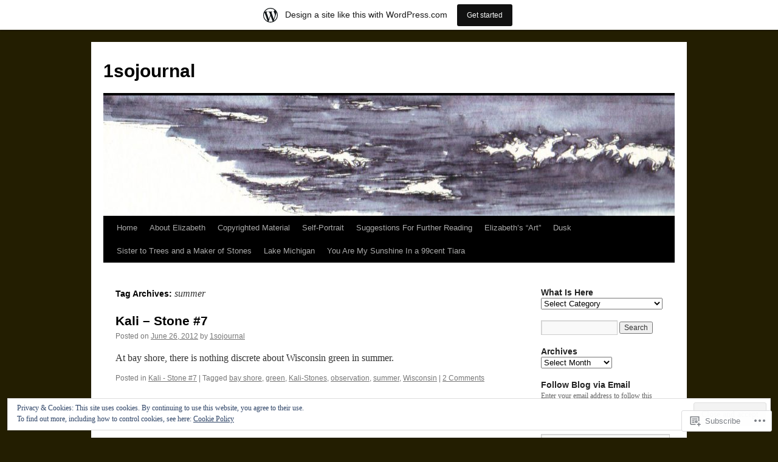

--- FILE ---
content_type: text/html; charset=UTF-8
request_url: https://1sojournal.wordpress.com/tag/summer/
body_size: 30602
content:
<!DOCTYPE html>
<html lang="en">
<head>
<meta charset="UTF-8" />
<title>
summer | 1sojournal</title>
<link rel="profile" href="https://gmpg.org/xfn/11" />
<link rel="stylesheet" type="text/css" media="all" href="https://s0.wp.com/wp-content/themes/pub/twentyten/style.css?m=1659017451i&amp;ver=20190507" />
<link rel="pingback" href="https://1sojournal.wordpress.com/xmlrpc.php">
<meta name='robots' content='max-image-preview:large' />
<link rel='dns-prefetch' href='//s0.wp.com' />
<link rel='dns-prefetch' href='//af.pubmine.com' />
<link rel="alternate" type="application/rss+xml" title="1sojournal &raquo; Feed" href="https://1sojournal.wordpress.com/feed/" />
<link rel="alternate" type="application/rss+xml" title="1sojournal &raquo; Comments Feed" href="https://1sojournal.wordpress.com/comments/feed/" />
<link rel="alternate" type="application/rss+xml" title="1sojournal &raquo; summer Tag Feed" href="https://1sojournal.wordpress.com/tag/summer/feed/" />
	<script type="text/javascript">
		/* <![CDATA[ */
		function addLoadEvent(func) {
			var oldonload = window.onload;
			if (typeof window.onload != 'function') {
				window.onload = func;
			} else {
				window.onload = function () {
					oldonload();
					func();
				}
			}
		}
		/* ]]> */
	</script>
	<link crossorigin='anonymous' rel='stylesheet' id='all-css-0-1' href='/_static/??/wp-content/mu-plugins/widgets/eu-cookie-law/templates/style.css,/wp-content/blog-plugins/marketing-bar/css/marketing-bar.css?m=1761640963j&cssminify=yes' type='text/css' media='all' />
<style id='wp-emoji-styles-inline-css'>

	img.wp-smiley, img.emoji {
		display: inline !important;
		border: none !important;
		box-shadow: none !important;
		height: 1em !important;
		width: 1em !important;
		margin: 0 0.07em !important;
		vertical-align: -0.1em !important;
		background: none !important;
		padding: 0 !important;
	}
/*# sourceURL=wp-emoji-styles-inline-css */
</style>
<link crossorigin='anonymous' rel='stylesheet' id='all-css-2-1' href='/wp-content/plugins/gutenberg-core/v22.4.0/build/styles/block-library/style.min.css?m=1768935615i&cssminify=yes' type='text/css' media='all' />
<style id='wp-block-library-inline-css'>
.has-text-align-justify {
	text-align:justify;
}
.has-text-align-justify{text-align:justify;}

/*# sourceURL=wp-block-library-inline-css */
</style><style id='global-styles-inline-css'>
:root{--wp--preset--aspect-ratio--square: 1;--wp--preset--aspect-ratio--4-3: 4/3;--wp--preset--aspect-ratio--3-4: 3/4;--wp--preset--aspect-ratio--3-2: 3/2;--wp--preset--aspect-ratio--2-3: 2/3;--wp--preset--aspect-ratio--16-9: 16/9;--wp--preset--aspect-ratio--9-16: 9/16;--wp--preset--color--black: #000;--wp--preset--color--cyan-bluish-gray: #abb8c3;--wp--preset--color--white: #fff;--wp--preset--color--pale-pink: #f78da7;--wp--preset--color--vivid-red: #cf2e2e;--wp--preset--color--luminous-vivid-orange: #ff6900;--wp--preset--color--luminous-vivid-amber: #fcb900;--wp--preset--color--light-green-cyan: #7bdcb5;--wp--preset--color--vivid-green-cyan: #00d084;--wp--preset--color--pale-cyan-blue: #8ed1fc;--wp--preset--color--vivid-cyan-blue: #0693e3;--wp--preset--color--vivid-purple: #9b51e0;--wp--preset--color--blue: #0066cc;--wp--preset--color--medium-gray: #666;--wp--preset--color--light-gray: #f1f1f1;--wp--preset--gradient--vivid-cyan-blue-to-vivid-purple: linear-gradient(135deg,rgb(6,147,227) 0%,rgb(155,81,224) 100%);--wp--preset--gradient--light-green-cyan-to-vivid-green-cyan: linear-gradient(135deg,rgb(122,220,180) 0%,rgb(0,208,130) 100%);--wp--preset--gradient--luminous-vivid-amber-to-luminous-vivid-orange: linear-gradient(135deg,rgb(252,185,0) 0%,rgb(255,105,0) 100%);--wp--preset--gradient--luminous-vivid-orange-to-vivid-red: linear-gradient(135deg,rgb(255,105,0) 0%,rgb(207,46,46) 100%);--wp--preset--gradient--very-light-gray-to-cyan-bluish-gray: linear-gradient(135deg,rgb(238,238,238) 0%,rgb(169,184,195) 100%);--wp--preset--gradient--cool-to-warm-spectrum: linear-gradient(135deg,rgb(74,234,220) 0%,rgb(151,120,209) 20%,rgb(207,42,186) 40%,rgb(238,44,130) 60%,rgb(251,105,98) 80%,rgb(254,248,76) 100%);--wp--preset--gradient--blush-light-purple: linear-gradient(135deg,rgb(255,206,236) 0%,rgb(152,150,240) 100%);--wp--preset--gradient--blush-bordeaux: linear-gradient(135deg,rgb(254,205,165) 0%,rgb(254,45,45) 50%,rgb(107,0,62) 100%);--wp--preset--gradient--luminous-dusk: linear-gradient(135deg,rgb(255,203,112) 0%,rgb(199,81,192) 50%,rgb(65,88,208) 100%);--wp--preset--gradient--pale-ocean: linear-gradient(135deg,rgb(255,245,203) 0%,rgb(182,227,212) 50%,rgb(51,167,181) 100%);--wp--preset--gradient--electric-grass: linear-gradient(135deg,rgb(202,248,128) 0%,rgb(113,206,126) 100%);--wp--preset--gradient--midnight: linear-gradient(135deg,rgb(2,3,129) 0%,rgb(40,116,252) 100%);--wp--preset--font-size--small: 13px;--wp--preset--font-size--medium: 20px;--wp--preset--font-size--large: 36px;--wp--preset--font-size--x-large: 42px;--wp--preset--font-family--albert-sans: 'Albert Sans', sans-serif;--wp--preset--font-family--alegreya: Alegreya, serif;--wp--preset--font-family--arvo: Arvo, serif;--wp--preset--font-family--bodoni-moda: 'Bodoni Moda', serif;--wp--preset--font-family--bricolage-grotesque: 'Bricolage Grotesque', sans-serif;--wp--preset--font-family--cabin: Cabin, sans-serif;--wp--preset--font-family--chivo: Chivo, sans-serif;--wp--preset--font-family--commissioner: Commissioner, sans-serif;--wp--preset--font-family--cormorant: Cormorant, serif;--wp--preset--font-family--courier-prime: 'Courier Prime', monospace;--wp--preset--font-family--crimson-pro: 'Crimson Pro', serif;--wp--preset--font-family--dm-mono: 'DM Mono', monospace;--wp--preset--font-family--dm-sans: 'DM Sans', sans-serif;--wp--preset--font-family--dm-serif-display: 'DM Serif Display', serif;--wp--preset--font-family--domine: Domine, serif;--wp--preset--font-family--eb-garamond: 'EB Garamond', serif;--wp--preset--font-family--epilogue: Epilogue, sans-serif;--wp--preset--font-family--fahkwang: Fahkwang, sans-serif;--wp--preset--font-family--figtree: Figtree, sans-serif;--wp--preset--font-family--fira-sans: 'Fira Sans', sans-serif;--wp--preset--font-family--fjalla-one: 'Fjalla One', sans-serif;--wp--preset--font-family--fraunces: Fraunces, serif;--wp--preset--font-family--gabarito: Gabarito, system-ui;--wp--preset--font-family--ibm-plex-mono: 'IBM Plex Mono', monospace;--wp--preset--font-family--ibm-plex-sans: 'IBM Plex Sans', sans-serif;--wp--preset--font-family--ibarra-real-nova: 'Ibarra Real Nova', serif;--wp--preset--font-family--instrument-serif: 'Instrument Serif', serif;--wp--preset--font-family--inter: Inter, sans-serif;--wp--preset--font-family--josefin-sans: 'Josefin Sans', sans-serif;--wp--preset--font-family--jost: Jost, sans-serif;--wp--preset--font-family--libre-baskerville: 'Libre Baskerville', serif;--wp--preset--font-family--libre-franklin: 'Libre Franklin', sans-serif;--wp--preset--font-family--literata: Literata, serif;--wp--preset--font-family--lora: Lora, serif;--wp--preset--font-family--merriweather: Merriweather, serif;--wp--preset--font-family--montserrat: Montserrat, sans-serif;--wp--preset--font-family--newsreader: Newsreader, serif;--wp--preset--font-family--noto-sans-mono: 'Noto Sans Mono', sans-serif;--wp--preset--font-family--nunito: Nunito, sans-serif;--wp--preset--font-family--open-sans: 'Open Sans', sans-serif;--wp--preset--font-family--overpass: Overpass, sans-serif;--wp--preset--font-family--pt-serif: 'PT Serif', serif;--wp--preset--font-family--petrona: Petrona, serif;--wp--preset--font-family--piazzolla: Piazzolla, serif;--wp--preset--font-family--playfair-display: 'Playfair Display', serif;--wp--preset--font-family--plus-jakarta-sans: 'Plus Jakarta Sans', sans-serif;--wp--preset--font-family--poppins: Poppins, sans-serif;--wp--preset--font-family--raleway: Raleway, sans-serif;--wp--preset--font-family--roboto: Roboto, sans-serif;--wp--preset--font-family--roboto-slab: 'Roboto Slab', serif;--wp--preset--font-family--rubik: Rubik, sans-serif;--wp--preset--font-family--rufina: Rufina, serif;--wp--preset--font-family--sora: Sora, sans-serif;--wp--preset--font-family--source-sans-3: 'Source Sans 3', sans-serif;--wp--preset--font-family--source-serif-4: 'Source Serif 4', serif;--wp--preset--font-family--space-mono: 'Space Mono', monospace;--wp--preset--font-family--syne: Syne, sans-serif;--wp--preset--font-family--texturina: Texturina, serif;--wp--preset--font-family--urbanist: Urbanist, sans-serif;--wp--preset--font-family--work-sans: 'Work Sans', sans-serif;--wp--preset--spacing--20: 0.44rem;--wp--preset--spacing--30: 0.67rem;--wp--preset--spacing--40: 1rem;--wp--preset--spacing--50: 1.5rem;--wp--preset--spacing--60: 2.25rem;--wp--preset--spacing--70: 3.38rem;--wp--preset--spacing--80: 5.06rem;--wp--preset--shadow--natural: 6px 6px 9px rgba(0, 0, 0, 0.2);--wp--preset--shadow--deep: 12px 12px 50px rgba(0, 0, 0, 0.4);--wp--preset--shadow--sharp: 6px 6px 0px rgba(0, 0, 0, 0.2);--wp--preset--shadow--outlined: 6px 6px 0px -3px rgb(255, 255, 255), 6px 6px rgb(0, 0, 0);--wp--preset--shadow--crisp: 6px 6px 0px rgb(0, 0, 0);}:where(body) { margin: 0; }:where(.is-layout-flex){gap: 0.5em;}:where(.is-layout-grid){gap: 0.5em;}body .is-layout-flex{display: flex;}.is-layout-flex{flex-wrap: wrap;align-items: center;}.is-layout-flex > :is(*, div){margin: 0;}body .is-layout-grid{display: grid;}.is-layout-grid > :is(*, div){margin: 0;}body{padding-top: 0px;padding-right: 0px;padding-bottom: 0px;padding-left: 0px;}:root :where(.wp-element-button, .wp-block-button__link){background-color: #32373c;border-width: 0;color: #fff;font-family: inherit;font-size: inherit;font-style: inherit;font-weight: inherit;letter-spacing: inherit;line-height: inherit;padding-top: calc(0.667em + 2px);padding-right: calc(1.333em + 2px);padding-bottom: calc(0.667em + 2px);padding-left: calc(1.333em + 2px);text-decoration: none;text-transform: inherit;}.has-black-color{color: var(--wp--preset--color--black) !important;}.has-cyan-bluish-gray-color{color: var(--wp--preset--color--cyan-bluish-gray) !important;}.has-white-color{color: var(--wp--preset--color--white) !important;}.has-pale-pink-color{color: var(--wp--preset--color--pale-pink) !important;}.has-vivid-red-color{color: var(--wp--preset--color--vivid-red) !important;}.has-luminous-vivid-orange-color{color: var(--wp--preset--color--luminous-vivid-orange) !important;}.has-luminous-vivid-amber-color{color: var(--wp--preset--color--luminous-vivid-amber) !important;}.has-light-green-cyan-color{color: var(--wp--preset--color--light-green-cyan) !important;}.has-vivid-green-cyan-color{color: var(--wp--preset--color--vivid-green-cyan) !important;}.has-pale-cyan-blue-color{color: var(--wp--preset--color--pale-cyan-blue) !important;}.has-vivid-cyan-blue-color{color: var(--wp--preset--color--vivid-cyan-blue) !important;}.has-vivid-purple-color{color: var(--wp--preset--color--vivid-purple) !important;}.has-blue-color{color: var(--wp--preset--color--blue) !important;}.has-medium-gray-color{color: var(--wp--preset--color--medium-gray) !important;}.has-light-gray-color{color: var(--wp--preset--color--light-gray) !important;}.has-black-background-color{background-color: var(--wp--preset--color--black) !important;}.has-cyan-bluish-gray-background-color{background-color: var(--wp--preset--color--cyan-bluish-gray) !important;}.has-white-background-color{background-color: var(--wp--preset--color--white) !important;}.has-pale-pink-background-color{background-color: var(--wp--preset--color--pale-pink) !important;}.has-vivid-red-background-color{background-color: var(--wp--preset--color--vivid-red) !important;}.has-luminous-vivid-orange-background-color{background-color: var(--wp--preset--color--luminous-vivid-orange) !important;}.has-luminous-vivid-amber-background-color{background-color: var(--wp--preset--color--luminous-vivid-amber) !important;}.has-light-green-cyan-background-color{background-color: var(--wp--preset--color--light-green-cyan) !important;}.has-vivid-green-cyan-background-color{background-color: var(--wp--preset--color--vivid-green-cyan) !important;}.has-pale-cyan-blue-background-color{background-color: var(--wp--preset--color--pale-cyan-blue) !important;}.has-vivid-cyan-blue-background-color{background-color: var(--wp--preset--color--vivid-cyan-blue) !important;}.has-vivid-purple-background-color{background-color: var(--wp--preset--color--vivid-purple) !important;}.has-blue-background-color{background-color: var(--wp--preset--color--blue) !important;}.has-medium-gray-background-color{background-color: var(--wp--preset--color--medium-gray) !important;}.has-light-gray-background-color{background-color: var(--wp--preset--color--light-gray) !important;}.has-black-border-color{border-color: var(--wp--preset--color--black) !important;}.has-cyan-bluish-gray-border-color{border-color: var(--wp--preset--color--cyan-bluish-gray) !important;}.has-white-border-color{border-color: var(--wp--preset--color--white) !important;}.has-pale-pink-border-color{border-color: var(--wp--preset--color--pale-pink) !important;}.has-vivid-red-border-color{border-color: var(--wp--preset--color--vivid-red) !important;}.has-luminous-vivid-orange-border-color{border-color: var(--wp--preset--color--luminous-vivid-orange) !important;}.has-luminous-vivid-amber-border-color{border-color: var(--wp--preset--color--luminous-vivid-amber) !important;}.has-light-green-cyan-border-color{border-color: var(--wp--preset--color--light-green-cyan) !important;}.has-vivid-green-cyan-border-color{border-color: var(--wp--preset--color--vivid-green-cyan) !important;}.has-pale-cyan-blue-border-color{border-color: var(--wp--preset--color--pale-cyan-blue) !important;}.has-vivid-cyan-blue-border-color{border-color: var(--wp--preset--color--vivid-cyan-blue) !important;}.has-vivid-purple-border-color{border-color: var(--wp--preset--color--vivid-purple) !important;}.has-blue-border-color{border-color: var(--wp--preset--color--blue) !important;}.has-medium-gray-border-color{border-color: var(--wp--preset--color--medium-gray) !important;}.has-light-gray-border-color{border-color: var(--wp--preset--color--light-gray) !important;}.has-vivid-cyan-blue-to-vivid-purple-gradient-background{background: var(--wp--preset--gradient--vivid-cyan-blue-to-vivid-purple) !important;}.has-light-green-cyan-to-vivid-green-cyan-gradient-background{background: var(--wp--preset--gradient--light-green-cyan-to-vivid-green-cyan) !important;}.has-luminous-vivid-amber-to-luminous-vivid-orange-gradient-background{background: var(--wp--preset--gradient--luminous-vivid-amber-to-luminous-vivid-orange) !important;}.has-luminous-vivid-orange-to-vivid-red-gradient-background{background: var(--wp--preset--gradient--luminous-vivid-orange-to-vivid-red) !important;}.has-very-light-gray-to-cyan-bluish-gray-gradient-background{background: var(--wp--preset--gradient--very-light-gray-to-cyan-bluish-gray) !important;}.has-cool-to-warm-spectrum-gradient-background{background: var(--wp--preset--gradient--cool-to-warm-spectrum) !important;}.has-blush-light-purple-gradient-background{background: var(--wp--preset--gradient--blush-light-purple) !important;}.has-blush-bordeaux-gradient-background{background: var(--wp--preset--gradient--blush-bordeaux) !important;}.has-luminous-dusk-gradient-background{background: var(--wp--preset--gradient--luminous-dusk) !important;}.has-pale-ocean-gradient-background{background: var(--wp--preset--gradient--pale-ocean) !important;}.has-electric-grass-gradient-background{background: var(--wp--preset--gradient--electric-grass) !important;}.has-midnight-gradient-background{background: var(--wp--preset--gradient--midnight) !important;}.has-small-font-size{font-size: var(--wp--preset--font-size--small) !important;}.has-medium-font-size{font-size: var(--wp--preset--font-size--medium) !important;}.has-large-font-size{font-size: var(--wp--preset--font-size--large) !important;}.has-x-large-font-size{font-size: var(--wp--preset--font-size--x-large) !important;}.has-albert-sans-font-family{font-family: var(--wp--preset--font-family--albert-sans) !important;}.has-alegreya-font-family{font-family: var(--wp--preset--font-family--alegreya) !important;}.has-arvo-font-family{font-family: var(--wp--preset--font-family--arvo) !important;}.has-bodoni-moda-font-family{font-family: var(--wp--preset--font-family--bodoni-moda) !important;}.has-bricolage-grotesque-font-family{font-family: var(--wp--preset--font-family--bricolage-grotesque) !important;}.has-cabin-font-family{font-family: var(--wp--preset--font-family--cabin) !important;}.has-chivo-font-family{font-family: var(--wp--preset--font-family--chivo) !important;}.has-commissioner-font-family{font-family: var(--wp--preset--font-family--commissioner) !important;}.has-cormorant-font-family{font-family: var(--wp--preset--font-family--cormorant) !important;}.has-courier-prime-font-family{font-family: var(--wp--preset--font-family--courier-prime) !important;}.has-crimson-pro-font-family{font-family: var(--wp--preset--font-family--crimson-pro) !important;}.has-dm-mono-font-family{font-family: var(--wp--preset--font-family--dm-mono) !important;}.has-dm-sans-font-family{font-family: var(--wp--preset--font-family--dm-sans) !important;}.has-dm-serif-display-font-family{font-family: var(--wp--preset--font-family--dm-serif-display) !important;}.has-domine-font-family{font-family: var(--wp--preset--font-family--domine) !important;}.has-eb-garamond-font-family{font-family: var(--wp--preset--font-family--eb-garamond) !important;}.has-epilogue-font-family{font-family: var(--wp--preset--font-family--epilogue) !important;}.has-fahkwang-font-family{font-family: var(--wp--preset--font-family--fahkwang) !important;}.has-figtree-font-family{font-family: var(--wp--preset--font-family--figtree) !important;}.has-fira-sans-font-family{font-family: var(--wp--preset--font-family--fira-sans) !important;}.has-fjalla-one-font-family{font-family: var(--wp--preset--font-family--fjalla-one) !important;}.has-fraunces-font-family{font-family: var(--wp--preset--font-family--fraunces) !important;}.has-gabarito-font-family{font-family: var(--wp--preset--font-family--gabarito) !important;}.has-ibm-plex-mono-font-family{font-family: var(--wp--preset--font-family--ibm-plex-mono) !important;}.has-ibm-plex-sans-font-family{font-family: var(--wp--preset--font-family--ibm-plex-sans) !important;}.has-ibarra-real-nova-font-family{font-family: var(--wp--preset--font-family--ibarra-real-nova) !important;}.has-instrument-serif-font-family{font-family: var(--wp--preset--font-family--instrument-serif) !important;}.has-inter-font-family{font-family: var(--wp--preset--font-family--inter) !important;}.has-josefin-sans-font-family{font-family: var(--wp--preset--font-family--josefin-sans) !important;}.has-jost-font-family{font-family: var(--wp--preset--font-family--jost) !important;}.has-libre-baskerville-font-family{font-family: var(--wp--preset--font-family--libre-baskerville) !important;}.has-libre-franklin-font-family{font-family: var(--wp--preset--font-family--libre-franklin) !important;}.has-literata-font-family{font-family: var(--wp--preset--font-family--literata) !important;}.has-lora-font-family{font-family: var(--wp--preset--font-family--lora) !important;}.has-merriweather-font-family{font-family: var(--wp--preset--font-family--merriweather) !important;}.has-montserrat-font-family{font-family: var(--wp--preset--font-family--montserrat) !important;}.has-newsreader-font-family{font-family: var(--wp--preset--font-family--newsreader) !important;}.has-noto-sans-mono-font-family{font-family: var(--wp--preset--font-family--noto-sans-mono) !important;}.has-nunito-font-family{font-family: var(--wp--preset--font-family--nunito) !important;}.has-open-sans-font-family{font-family: var(--wp--preset--font-family--open-sans) !important;}.has-overpass-font-family{font-family: var(--wp--preset--font-family--overpass) !important;}.has-pt-serif-font-family{font-family: var(--wp--preset--font-family--pt-serif) !important;}.has-petrona-font-family{font-family: var(--wp--preset--font-family--petrona) !important;}.has-piazzolla-font-family{font-family: var(--wp--preset--font-family--piazzolla) !important;}.has-playfair-display-font-family{font-family: var(--wp--preset--font-family--playfair-display) !important;}.has-plus-jakarta-sans-font-family{font-family: var(--wp--preset--font-family--plus-jakarta-sans) !important;}.has-poppins-font-family{font-family: var(--wp--preset--font-family--poppins) !important;}.has-raleway-font-family{font-family: var(--wp--preset--font-family--raleway) !important;}.has-roboto-font-family{font-family: var(--wp--preset--font-family--roboto) !important;}.has-roboto-slab-font-family{font-family: var(--wp--preset--font-family--roboto-slab) !important;}.has-rubik-font-family{font-family: var(--wp--preset--font-family--rubik) !important;}.has-rufina-font-family{font-family: var(--wp--preset--font-family--rufina) !important;}.has-sora-font-family{font-family: var(--wp--preset--font-family--sora) !important;}.has-source-sans-3-font-family{font-family: var(--wp--preset--font-family--source-sans-3) !important;}.has-source-serif-4-font-family{font-family: var(--wp--preset--font-family--source-serif-4) !important;}.has-space-mono-font-family{font-family: var(--wp--preset--font-family--space-mono) !important;}.has-syne-font-family{font-family: var(--wp--preset--font-family--syne) !important;}.has-texturina-font-family{font-family: var(--wp--preset--font-family--texturina) !important;}.has-urbanist-font-family{font-family: var(--wp--preset--font-family--urbanist) !important;}.has-work-sans-font-family{font-family: var(--wp--preset--font-family--work-sans) !important;}
/*# sourceURL=global-styles-inline-css */
</style>

<style id='classic-theme-styles-inline-css'>
.wp-block-button__link{background-color:#32373c;border-radius:9999px;box-shadow:none;color:#fff;font-size:1.125em;padding:calc(.667em + 2px) calc(1.333em + 2px);text-decoration:none}.wp-block-file__button{background:#32373c;color:#fff}.wp-block-accordion-heading{margin:0}.wp-block-accordion-heading__toggle{background-color:inherit!important;color:inherit!important}.wp-block-accordion-heading__toggle:not(:focus-visible){outline:none}.wp-block-accordion-heading__toggle:focus,.wp-block-accordion-heading__toggle:hover{background-color:inherit!important;border:none;box-shadow:none;color:inherit;padding:var(--wp--preset--spacing--20,1em) 0;text-decoration:none}.wp-block-accordion-heading__toggle:focus-visible{outline:auto;outline-offset:0}
/*# sourceURL=/wp-content/plugins/gutenberg-core/v22.4.0/build/styles/block-library/classic.min.css */
</style>
<link crossorigin='anonymous' rel='stylesheet' id='all-css-4-1' href='/_static/??-eJyNj+sOgjAMhV/I0oBG8YfxWdioON0t65Dw9hZIvMSE+KdpT853doZDBB18Jp8x2r4znlEHZYO+M1ZFWRclsHHREiR6FDtsDeeXAziPlgrNvMGPINfDOyuR6C42eXI4ak1DlpzY1rAhCgNKxUTMINOZ3kG+Csg/3CJj7BXmQYRRVFwK/uedfwHzm2ulEkloJ2uH4vo416COAkiVJpvgvw642MakCT27U7mvy3pbVcfD7QlstJXp&cssminify=yes' type='text/css' media='all' />
<style id='jetpack-global-styles-frontend-style-inline-css'>
:root { --font-headings: unset; --font-base: unset; --font-headings-default: -apple-system,BlinkMacSystemFont,"Segoe UI",Roboto,Oxygen-Sans,Ubuntu,Cantarell,"Helvetica Neue",sans-serif; --font-base-default: -apple-system,BlinkMacSystemFont,"Segoe UI",Roboto,Oxygen-Sans,Ubuntu,Cantarell,"Helvetica Neue",sans-serif;}
/*# sourceURL=jetpack-global-styles-frontend-style-inline-css */
</style>
<link crossorigin='anonymous' rel='stylesheet' id='all-css-6-1' href='/wp-content/themes/h4/global.css?m=1420737423i&cssminify=yes' type='text/css' media='all' />
<script type="text/javascript" id="wpcom-actionbar-placeholder-js-extra">
/* <![CDATA[ */
var actionbardata = {"siteID":"4599232","postID":"0","siteURL":"https://1sojournal.wordpress.com","xhrURL":"https://1sojournal.wordpress.com/wp-admin/admin-ajax.php","nonce":"599d797d32","isLoggedIn":"","statusMessage":"","subsEmailDefault":"instantly","proxyScriptUrl":"https://s0.wp.com/wp-content/js/wpcom-proxy-request.js?m=1513050504i&amp;ver=20211021","i18n":{"followedText":"New posts from this site will now appear in your \u003Ca href=\"https://wordpress.com/reader\"\u003EReader\u003C/a\u003E","foldBar":"Collapse this bar","unfoldBar":"Expand this bar","shortLinkCopied":"Shortlink copied to clipboard."}};
//# sourceURL=wpcom-actionbar-placeholder-js-extra
/* ]]> */
</script>
<script type="text/javascript" id="jetpack-mu-wpcom-settings-js-before">
/* <![CDATA[ */
var JETPACK_MU_WPCOM_SETTINGS = {"assetsUrl":"https://s0.wp.com/wp-content/mu-plugins/jetpack-mu-wpcom-plugin/moon/jetpack_vendor/automattic/jetpack-mu-wpcom/src/build/"};
//# sourceURL=jetpack-mu-wpcom-settings-js-before
/* ]]> */
</script>
<script crossorigin='anonymous' type='text/javascript'  src='/_static/??/wp-content/js/rlt-proxy.js,/wp-content/blog-plugins/wordads-classes/js/cmp/v2/cmp-non-gdpr.js?m=1720530689j'></script>
<script type="text/javascript" id="rlt-proxy-js-after">
/* <![CDATA[ */
	rltInitialize( {"token":null,"iframeOrigins":["https:\/\/widgets.wp.com"]} );
//# sourceURL=rlt-proxy-js-after
/* ]]> */
</script>
<link rel="EditURI" type="application/rsd+xml" title="RSD" href="https://1sojournal.wordpress.com/xmlrpc.php?rsd" />
<meta name="generator" content="WordPress.com" />

<!-- Jetpack Open Graph Tags -->
<meta property="og:type" content="website" />
<meta property="og:title" content="summer &#8211; 1sojournal" />
<meta property="og:url" content="https://1sojournal.wordpress.com/tag/summer/" />
<meta property="og:site_name" content="1sojournal" />
<meta property="og:image" content="https://secure.gravatar.com/blavatar/452167ef7a59589905b88552276263fcf0846ac38344646a4c8357b8caa4b1fa?s=200&#038;ts=1769240251" />
<meta property="og:image:width" content="200" />
<meta property="og:image:height" content="200" />
<meta property="og:image:alt" content="" />
<meta property="og:locale" content="en_US" />
<meta property="fb:app_id" content="249643311490" />

<!-- End Jetpack Open Graph Tags -->
<link rel="shortcut icon" type="image/x-icon" href="https://secure.gravatar.com/blavatar/452167ef7a59589905b88552276263fcf0846ac38344646a4c8357b8caa4b1fa?s=32" sizes="16x16" />
<link rel="icon" type="image/x-icon" href="https://secure.gravatar.com/blavatar/452167ef7a59589905b88552276263fcf0846ac38344646a4c8357b8caa4b1fa?s=32" sizes="16x16" />
<link rel="apple-touch-icon" href="https://secure.gravatar.com/blavatar/452167ef7a59589905b88552276263fcf0846ac38344646a4c8357b8caa4b1fa?s=114" />
<link rel='openid.server' href='https://1sojournal.wordpress.com/?openidserver=1' />
<link rel='openid.delegate' href='https://1sojournal.wordpress.com/' />
<link rel="search" type="application/opensearchdescription+xml" href="https://1sojournal.wordpress.com/osd.xml" title="1sojournal" />
<link rel="search" type="application/opensearchdescription+xml" href="https://s1.wp.com/opensearch.xml" title="WordPress.com" />
<meta name="theme-color" content="#231e01" />
		<style type="text/css">
			.recentcomments a {
				display: inline !important;
				padding: 0 !important;
				margin: 0 !important;
			}

			table.recentcommentsavatartop img.avatar, table.recentcommentsavatarend img.avatar {
				border: 0px;
				margin: 0;
			}

			table.recentcommentsavatartop a, table.recentcommentsavatarend a {
				border: 0px !important;
				background-color: transparent !important;
			}

			td.recentcommentsavatarend, td.recentcommentsavatartop {
				padding: 0px 0px 1px 0px;
				margin: 0px;
			}

			td.recentcommentstextend {
				border: none !important;
				padding: 0px 0px 2px 10px;
			}

			.rtl td.recentcommentstextend {
				padding: 0px 10px 2px 0px;
			}

			td.recentcommentstexttop {
				border: none;
				padding: 0px 0px 0px 10px;
			}

			.rtl td.recentcommentstexttop {
				padding: 0px 10px 0px 0px;
			}
		</style>
		<meta name="description" content="Posts about summer written by 1sojournal" />
<style type="text/css" id="custom-background-css">
body.custom-background { background-color: #231e01; }
</style>
	<script type="text/javascript">
/* <![CDATA[ */
var wa_client = {}; wa_client.cmd = []; wa_client.config = { 'blog_id': 4599232, 'blog_language': 'en', 'is_wordads': false, 'hosting_type': 0, 'afp_account_id': null, 'afp_host_id': 5038568878849053, 'theme': 'pub/twentyten', '_': { 'title': 'Advertisement', 'privacy_settings': 'Privacy Settings' }, 'formats': [ 'belowpost', 'bottom_sticky', 'sidebar_sticky_right', 'sidebar', 'gutenberg_rectangle', 'gutenberg_leaderboard', 'gutenberg_mobile_leaderboard', 'gutenberg_skyscraper' ] };
/* ]]> */
</script>
		<script type="text/javascript">

			window.doNotSellCallback = function() {

				var linkElements = [
					'a[href="https://wordpress.com/?ref=footer_blog"]',
					'a[href="https://wordpress.com/?ref=footer_website"]',
					'a[href="https://wordpress.com/?ref=vertical_footer"]',
					'a[href^="https://wordpress.com/?ref=footer_segment_"]',
				].join(',');

				var dnsLink = document.createElement( 'a' );
				dnsLink.href = 'https://wordpress.com/advertising-program-optout/';
				dnsLink.classList.add( 'do-not-sell-link' );
				dnsLink.rel = 'nofollow';
				dnsLink.style.marginLeft = '0.5em';
				dnsLink.textContent = 'Do Not Sell or Share My Personal Information';

				var creditLinks = document.querySelectorAll( linkElements );

				if ( 0 === creditLinks.length ) {
					return false;
				}

				Array.prototype.forEach.call( creditLinks, function( el ) {
					el.insertAdjacentElement( 'afterend', dnsLink );
				});

				return true;
			};

		</script>
		<script type="text/javascript">
	window.google_analytics_uacct = "UA-52447-2";
</script>

<script type="text/javascript">
	var _gaq = _gaq || [];
	_gaq.push(['_setAccount', 'UA-52447-2']);
	_gaq.push(['_gat._anonymizeIp']);
	_gaq.push(['_setDomainName', 'wordpress.com']);
	_gaq.push(['_initData']);
	_gaq.push(['_trackPageview']);

	(function() {
		var ga = document.createElement('script'); ga.type = 'text/javascript'; ga.async = true;
		ga.src = ('https:' == document.location.protocol ? 'https://ssl' : 'http://www') + '.google-analytics.com/ga.js';
		(document.getElementsByTagName('head')[0] || document.getElementsByTagName('body')[0]).appendChild(ga);
	})();
</script>
<link crossorigin='anonymous' rel='stylesheet' id='all-css-0-3' href='/_static/??-eJydjssKwjAQRX/IdKhFiwvxUySdjmHaJBMySfv7Kj7Anbo8l8PhwpoMSiwUC4Rqkq+Oo8JEJVmcnwxBJMKZI8LgBWcFXTlRblB1A98XgozVkwLaLFXJv6XX8GvwcamyH0HroJg5FZab/EFN4Pjv1ZVHR0XBZbvYYrNJWS7s6d47hWPb77pDv+/a7XQFxMh9FQ==&cssminify=yes' type='text/css' media='all' />
<link rel='stylesheet' id='gravatar-card-services-css' href='https://secure.gravatar.com/css/services.css?ver=202604924dcd77a86c6f1d3698ec27fc5da92b28585ddad3ee636c0397cf312193b2a1' media='all' />
</head>

<body class="archive tag tag-summer tag-22302 custom-background wp-theme-pubtwentyten customizer-styles-applied single-author jetpack-reblog-enabled has-marketing-bar has-marketing-bar-theme-twenty-ten">
<div id="wrapper" class="hfeed">
	<div id="header">
		<div id="masthead">
			<div id="branding" role="banner">
								<div id="site-title">
					<span>
						<a href="https://1sojournal.wordpress.com/" title="1sojournal" rel="home">1sojournal</a>
					</span>
				</div>
				<div id="site-description"></div>

									<a class="home-link" href="https://1sojournal.wordpress.com/" title="1sojournal" rel="home">
						<img src="https://1sojournal.wordpress.com/wp-content/uploads/2008/09/cropped-lake-michigan1.jpg" width="940" height="198" alt="" />
					</a>
								</div><!-- #branding -->

			<div id="access" role="navigation">
								<div class="skip-link screen-reader-text"><a href="#content" title="Skip to content">Skip to content</a></div>
				<div class="menu"><ul>
<li ><a href="https://1sojournal.wordpress.com/">Home</a></li><li class="page_item page-item-2"><a href="https://1sojournal.wordpress.com/about/">About Elizabeth</a></li>
<li class="page_item page-item-5455"><a href="https://1sojournal.wordpress.com/copyrighted-material/">Copyrighted Material</a></li>
<li class="page_item page-item-527"><a href="https://1sojournal.wordpress.com/self-portrait/">Self-Portrait</a></li>
<li class="page_item page-item-1616"><a href="https://1sojournal.wordpress.com/suggestions-for-further-reading/">Suggestions For Further&nbsp;Reading</a></li>
<li class="page_item page-item-85"><a href="https://1sojournal.wordpress.com/elizabeths-art/">Elizabeth&#8217;s &#8220;Art&#8221;</a></li>
<li class="page_item page-item-67"><a href="https://1sojournal.wordpress.com/my-art/">Dusk</a></li>
<li class="page_item page-item-74"><a href="https://1sojournal.wordpress.com/sister-to-trees-and-a-maker-of-stones/">Sister to Trees and a Maker of&nbsp;Stones</a></li>
<li class="page_item page-item-81"><a href="https://1sojournal.wordpress.com/lake-michigan/">Lake Michigan</a></li>
<li class="page_item page-item-201"><a href="https://1sojournal.wordpress.com/you-are-my-sunshine-in-a-99cent-tiara/">You Are My Sunshine In a 99cent&nbsp;Tiara</a></li>
</ul></div>
			</div><!-- #access -->
		</div><!-- #masthead -->
	</div><!-- #header -->

	<div id="main">

		<div id="container">
			<div id="content" role="main">

				<h1 class="page-title">Tag Archives: <span>summer</span></h1>

				



	
			<div id="post-4333" class="post-4333 post type-post status-publish format-standard hentry category-kali-stone-7 tag-bay-shore tag-green tag-kali-stones tag-observation tag-summer tag-wisconsin">
			<h2 class="entry-title"><a href="https://1sojournal.wordpress.com/2012/06/26/kali-stone-7/" rel="bookmark">Kali &#8211; Stone&nbsp;#7</a></h2>

			<div class="entry-meta">
				<span class="meta-prep meta-prep-author">Posted on</span> <a href="https://1sojournal.wordpress.com/2012/06/26/kali-stone-7/" title="9:30 am" rel="bookmark"><span class="entry-date">June 26, 2012</span></a> <span class="meta-sep">by</span> <span class="author vcard"><a class="url fn n" href="https://1sojournal.wordpress.com/author/1sojournal/" title="View all posts by 1sojournal">1sojournal</a></span>			</div><!-- .entry-meta -->

					<div class="entry-summary">
				<p>At bay shore, there is nothing discrete about Wisconsin green in summer.</p>
			</div><!-- .entry-summary -->
	
			<div class="entry-utility">
													<span class="cat-links">
						<span class="entry-utility-prep entry-utility-prep-cat-links">Posted in</span> <a href="https://1sojournal.wordpress.com/category/kali-stone-7/" rel="category tag">Kali - Stone #7</a>					</span>
					<span class="meta-sep">|</span>
				
								<span class="tag-links">
					<span class="entry-utility-prep entry-utility-prep-tag-links">Tagged</span> <a href="https://1sojournal.wordpress.com/tag/bay-shore/" rel="tag">bay shore</a>, <a href="https://1sojournal.wordpress.com/tag/green/" rel="tag">green</a>, <a href="https://1sojournal.wordpress.com/tag/kali-stones/" rel="tag">Kali-Stones</a>, <a href="https://1sojournal.wordpress.com/tag/observation/" rel="tag">observation</a>, <a href="https://1sojournal.wordpress.com/tag/summer/" rel="tag">summer</a>, <a href="https://1sojournal.wordpress.com/tag/wisconsin/" rel="tag">Wisconsin</a>				</span>
				<span class="meta-sep">|</span>
				
				<span class="comments-link"><a href="https://1sojournal.wordpress.com/2012/06/26/kali-stone-7/#comments">2 Comments</a></span>

							</div><!-- .entry-utility -->
		</div><!-- #post-4333 -->

		
	

			</div><!-- #content -->
		</div><!-- #container -->


		<div id="primary" class="widget-area" role="complementary">
						<ul class="xoxo">

<li id="categories-3" class="widget-container widget_categories"><h3 class="widget-title">What Is Here</h3><form action="https://1sojournal.wordpress.com" method="get"><label class="screen-reader-text" for="cat">What Is Here</label><select  name='cat' id='cat' class='postform'>
	<option value='-1'>Select Category</option>
	<option class="level-0" value="11349447">&#8220;ker-chunk&#8221;</option>
	<option class="level-0" value="53919100">&#8220;When Someone&#8230;&#8221;</option>
	<option class="level-0" value="118548">A Beginning</option>
	<option class="level-0" value="16594244">A Bit About Coyotes</option>
	<option class="level-0" value="86931518">A Bit of Ambivalence</option>
	<option class="level-0" value="376277143">A Bit of Beautiful Buoyancy</option>
	<option class="level-0" value="584269278">A Bonfire Celebration</option>
	<option class="level-0" value="29180759">A Christmas Wish For You</option>
	<option class="level-0" value="16154280">A Crow and His Shadow</option>
	<option class="level-0" value="229774668">A Dare and a Gift</option>
	<option class="level-0" value="17241171">A Few Negatives in The 101</option>
	<option class="level-0" value="20942924">A Friend In The Justice Department</option>
	<option class="level-0" value="40995133">A Half A Dozen Words</option>
	<option class="level-0" value="19851066">A History of Happiness</option>
	<option class="level-0" value="35120320">A Learn As You Go Proposition</option>
	<option class="level-0" value="37919158">A Legacy of Life Lessons</option>
	<option class="level-0" value="156317235">A New Companion</option>
	<option class="level-0" value="16940545">A Partial List</option>
	<option class="level-0" value="333395383">A Side Step</option>
	<option class="level-0" value="16787565">A Tiger Named Pain</option>
	<option class="level-0" value="119966677">A Tribute of Sorts</option>
	<option class="level-0" value="28324662">A Walk-About</option>
	<option class="level-0" value="37007389">A Word Exercise</option>
	<option class="level-0" value="220483061">A Wordling Suggestion</option>
	<option class="level-0" value="627231">A Work In Progress</option>
	<option class="level-0" value="17644594">About Bravery</option>
	<option class="level-0" value="50892162">About Diversity</option>
	<option class="level-0" value="16821573">About Heart Day</option>
	<option class="level-0" value="17099234">About Opportunity and #41</option>
	<option class="level-0" value="29997724">About That Plan And Would You Care For Some Lemonade?</option>
	<option class="level-0" value="534998785">About Those Mis-Takes</option>
	<option class="level-0" value="31895105">About Those Questions</option>
	<option class="level-0" value="299500">Adam and Eve</option>
	<option class="level-0" value="157">advice</option>
	<option class="level-0" value="148650">Airplanes</option>
	<option class="level-0" value="79089">alone</option>
	<option class="level-0" value="34983">American Idol</option>
	<option class="level-0" value="621858">Anais Nin</option>
	<option class="level-0" value="16081146">and Color</option>
	<option class="level-0" value="15945472">and Fly</option>
	<option class="level-0" value="134915423">And Then There&#8217;s All That Digging To Be Done</option>
	<option class="level-0" value="2339">Anger</option>
	<option class="level-0" value="290">Announcement</option>
	<option class="level-0" value="165300052">Another Call</option>
	<option class="level-0" value="634968441">Apologies and Other Thoughts</option>
	<option class="level-0" value="299725">Archetype</option>
	<option class="level-0" value="177">Art</option>
	<option class="level-0" value="40554">associations</option>
	<option class="level-0" value="580918471">At the Mouth of the River</option>
	<option class="level-0" value="11205430">Aunt Lucy</option>
	<option class="level-0" value="27412">authenticity</option>
	<option class="level-0" value="25230776">Avoiding A Cart and A Horse</option>
	<option class="level-0" value="375695">Awakening</option>
	<option class="level-0" value="105500564">Awakening Moment</option>
	<option class="level-0" value="132556">awakenings</option>
	<option class="level-0" value="17560723">Back To The List</option>
	<option class="level-0" value="91785">backtracking</option>
	<option class="level-0" value="30789">Balance</option>
	<option class="level-0" value="19642893">Bea Arthur and A Skinned Knee</option>
	<option class="level-0" value="11549">Beginning</option>
	<option class="level-0" value="97063885">Bella&#8217;s Stones</option>
	<option class="level-0" value="1048395">Better Late Than Never</option>
	<option class="level-0" value="3644">Biography</option>
	<option class="level-0" value="955432">Black Gold</option>
	<option class="level-0" value="241489">Blanket</option>
	<option class="level-0" value="2641876">Blowing in the Wind</option>
	<option class="level-0" value="111556">boundaries</option>
	<option class="level-0" value="32253897">Breaking The Rules and Virtual Cookies</option>
	<option class="level-0" value="1760875">Breathing Lessons</option>
	<option class="level-0" value="41669676">Bridge Over The River Soul</option>
	<option class="level-0" value="8499083">But Then&#8230;</option>
	<option class="level-0" value="52977">Butterfly</option>
	<option class="level-0" value="151829">Butterfly Day</option>
	<option class="level-0" value="13251443">By Rote</option>
	<option class="level-0" value="416323">captivity</option>
	<option class="level-0" value="601538">Censors</option>
	<option class="level-0" value="19867">Challenge</option>
	<option class="level-0" value="1546">challenges</option>
	<option class="level-0" value="14526">change</option>
	<option class="level-0" value="14672203">changing the end of the story</option>
	<option class="level-0" value="190974">Cher</option>
	<option class="level-0" value="5614">child</option>
	<option class="level-0" value="49904">Choice</option>
	<option class="level-0" value="15007082">Christmas Wish 2008</option>
	<option class="level-0" value="24753337">Cloud Factories</option>
	<option class="level-0" value="11438">Cocoon</option>
	<option class="level-0" value="678693">Color Therapy</option>
	<option class="level-0" value="42844">comfort zone</option>
	<option class="level-0" value="81228">comparisons</option>
	<option class="level-0" value="137676627">Concerning The Autumn of Life</option>
	<option class="level-0" value="270269">conformity</option>
	<option class="level-0" value="22461">Connections</option>
	<option class="level-0" value="877174">Counting The Cost</option>
	<option class="level-0" value="789">Creativity</option>
	<option class="level-0" value="548775759">Creativity Challenge Day 1</option>
	<option class="level-0" value="550015601">Creativity Challenge Day 11</option>
	<option class="level-0" value="550149940">Creativity Challenge Day 12</option>
	<option class="level-0" value="550288978">Creativity Challenge Day 13</option>
	<option class="level-0" value="550405217">Creativity Challenge Day 14</option>
	<option class="level-0" value="550454702">Creativity Challenge Day 15</option>
	<option class="level-0" value="550590726">Creativity Challenge Day 16</option>
	<option class="level-0" value="550710287">Creativity Challenge Day 17</option>
	<option class="level-0" value="550841290">Creativity Challenge Day 18</option>
	<option class="level-0" value="550982010">Creativity Challenge Day 19</option>
	<option class="level-0" value="548895092">Creativity Challenge Day 2</option>
	<option class="level-0" value="551089519">Creativity Challenge Day 20</option>
	<option class="level-0" value="551177737">Creativity Challenge Day 21</option>
	<option class="level-0" value="551276704">Creativity Challenge Day 22</option>
	<option class="level-0" value="551404731">Creativity Challenge Day 23</option>
	<option class="level-0" value="551528170">Creativity Challenge Day 24</option>
	<option class="level-0" value="551664554">Creativity Challenge Day 25</option>
	<option class="level-0" value="551768093">Creativity Challenge Day 26</option>
	<option class="level-0" value="551884060">Creativity Challenge Day 27</option>
	<option class="level-0" value="551979626">Creativity Challenge Day 28</option>
	<option class="level-0" value="552075919">Creativity Challenge Day 29</option>
	<option class="level-0" value="549006522">Creativity Challenge Day 3</option>
	<option class="level-0" value="552207132">Creativity Challenge Day 30</option>
	<option class="level-0" value="552308358">Creativity Challenge Day 31</option>
	<option class="level-0" value="552444717">Creativity Challenge Day 32</option>
	<option class="level-0" value="552598003">Creativity Challenge Day 33</option>
	<option class="level-0" value="552707214">Creativity Challenge Day 34</option>
	<option class="level-0" value="552771900">Creativity Challenge Day 35</option>
	<option class="level-0" value="552851486">Creativity Challenge Day 36</option>
	<option class="level-0" value="552940493">Creativity Challenge Day 37</option>
	<option class="level-0" value="553060957">Creativity Challenge Day 38</option>
	<option class="level-0" value="553171647">Creativity Challenge Day 39</option>
	<option class="level-0" value="549147768">Creativity Challenge Day 4</option>
	<option class="level-0" value="553277111">Creativity Challenge Day 40</option>
	<option class="level-0" value="549267608">Creativity Challenge Day 5</option>
	<option class="level-0" value="549402862">Creativity Challenge Day 6</option>
	<option class="level-0" value="549491950">Creativity Challenge Day 7</option>
	<option class="level-0" value="549599170">Creativity Challenge Day 8</option>
	<option class="level-0" value="549765622">Creativity Challenge Day 9</option>
	<option class="level-0" value="23006444">Creativity Closet</option>
	<option class="level-0" value="23525313">Creativity Closet: The Why of It</option>
	<option class="level-0" value="77028319">Creativity Zendala</option>
	<option class="level-0" value="180834">creature</option>
	<option class="level-0" value="3638">curiosity</option>
	<option class="level-0" value="66344815">Daily Stone #10</option>
	<option class="level-0" value="66385427">Daily Stone #11</option>
	<option class="level-0" value="66451502">Daily Stone #12</option>
	<option class="level-0" value="66513435">Daily Stone #13</option>
	<option class="level-0" value="66608173">Daily Stone #14</option>
	<option class="level-0" value="66688701">Daily Stone #15</option>
	<option class="level-0" value="66768951">Daily Stone #16</option>
	<option class="level-0" value="66831238">Daily Stone #17</option>
	<option class="level-0" value="66911481">Daily Stone #18</option>
	<option class="level-0" value="65645929">Daily Stone #2</option>
	<option class="level-0" value="67186613">Daily Stone #20</option>
	<option class="level-0" value="67281371">Daily Stone #21</option>
	<option class="level-0" value="67439955">Daily Stone #22</option>
	<option class="level-0" value="67504044">Daily Stone #23</option>
	<option class="level-0" value="67580655">Daily Stone #24</option>
	<option class="level-0" value="67628748">Daily Stone #25</option>
	<option class="level-0" value="67708944">Daily Stone #26</option>
	<option class="level-0" value="65709121">Daily Stone #3</option>
	<option class="level-0" value="65782229">Daily Stone #4</option>
	<option class="level-0" value="65879883">Daily Stone #5</option>
	<option class="level-0" value="65948308">Daily Stone #6</option>
	<option class="level-0" value="65984825">Daily Stone #7</option>
	<option class="level-0" value="66043300">Daily Stone #8</option>
	<option class="level-0" value="66181720">Daily Stone #9</option>
	<option class="level-0" value="34651947">Dancing With The Elephant</option>
	<option class="level-0" value="2048336">David Cook</option>
	<option class="level-0" value="2927">Definitions</option>
	<option class="level-0" value="21134">Did You Know?</option>
	<option class="level-0" value="23765280">Digital Doodling</option>
	<option class="level-0" value="19475">discipline</option>
	<option class="level-0" value="248418">distillation</option>
	<option class="level-0" value="395846">dread</option>
	<option class="level-0" value="4797424">Dream Song</option>
	<option class="level-0" value="678164">Dream Work</option>
	<option class="level-0" value="1547">Dreams</option>
	<option class="level-0" value="138144482">Early Beginnings: Dream Work</option>
	<option class="level-0" value="55165280">Earth Day Challenge</option>
	<option class="level-0" value="261193">ee cummings</option>
	<option class="level-0" value="281443">embarrassment</option>
	<option class="level-0" value="902264">emotional content</option>
	<option class="level-0" value="43835">enlightenment</option>
	<option class="level-0" value="30599327">Evidence of Fear And Freedom</option>
	<option class="level-0" value="14014">exchange</option>
	<option class="level-0" value="4125">exercise</option>
	<option class="level-0" value="18715557">Expectations and Rose-Colored Realities</option>
	<option class="level-0" value="3432">experience</option>
	<option class="level-0" value="23527">expression</option>
	<option class="level-0" value="2379285">Extended Metaphor</option>
	<option class="level-0" value="406">Family</option>
	<option class="level-0" value="32976">fear</option>
	<option class="level-0" value="2320218">Figure of speech</option>
	<option class="level-0" value="23929043">Filling the Holes</option>
	<option class="level-0" value="15162600">Final Accounting</option>
	<option class="level-0" value="104214343">Final Kali &#8211; Stone</option>
	<option class="level-0" value="14463553">Finding A New Way</option>
	<option class="level-0" value="1585197">Finding Home</option>
	<option class="level-0" value="558659074">Finding The Foothills</option>
	<option class="level-0" value="49557">Fine Art</option>
	<option class="level-0" value="36231796">Finger Nail Polish and The Sticky Stuff of Life</option>
	<option class="level-0" value="1121556">Fire and Water</option>
	<option class="level-0" value="9380">Fishing</option>
	<option class="level-0" value="25153992">Fishing Lessons</option>
	<option class="level-0" value="911559">fitting in</option>
	<option class="level-0" value="43527268">Flashback Facilitator</option>
	<option class="level-0" value="64050">flashbacks</option>
	<option class="level-0" value="542575976">Flutters of Change</option>
	<option class="level-0" value="32917266">Flying By The Seat of Ones Pants</option>
	<option class="level-0" value="14140385">following bliss</option>
	<option class="level-0" value="17324741">Following The Signs and Symbols</option>
	<option class="level-0" value="332532255">Following The Signs and Symbols 2</option>
	<option class="level-0" value="546398581">Following The Signs and Symbols 3</option>
	<option class="level-0" value="30273933">Following The Words</option>
	<option class="level-0" value="71131">forgiveness</option>
	<option class="level-0" value="14556">Fox</option>
	<option class="level-0" value="677">Friends</option>
	<option class="level-0" value="908105">fruition</option>
	<option class="level-0" value="67479525">Getting to the Roots</option>
	<option class="level-0" value="23561284">Gifts</option>
	<option class="level-0" value="55762">giving</option>
	<option class="level-0" value="141792">Goethe</option>
	<option class="level-0" value="14820672">Grasped Lightly</option>
	<option class="level-0" value="4449902">grayness</option>
	<option class="level-0" value="16950">grief</option>
	<option class="level-0" value="20100">Growth</option>
	<option class="level-0" value="32683">guidance</option>
	<option class="level-0" value="24245">guilt</option>
	<option class="level-0" value="33402">guru</option>
	<option class="level-0" value="17806670">Headed Into The Home Stretch</option>
	<option class="level-0" value="3733">Hello?</option>
	<option class="level-0" value="530746431">How We Get Here</option>
	<option class="level-0" value="305132">hugs</option>
	<option class="level-0" value="116715">If Only</option>
	<option class="level-0" value="1093854">In Black and White</option>
	<option class="level-0" value="118924">In My Own words</option>
	<option class="level-0" value="680983803">In the Roundness of Things</option>
	<option class="level-0" value="839654">In-Betweens</option>
	<option class="level-0" value="1009925">Indigo Blue</option>
	<option class="level-0" value="473661">Individuation</option>
	<option class="level-0" value="588723">Inner Voices</option>
	<option class="level-0" value="134212">innocence</option>
	<option class="level-0" value="5632374">Inspirational Source</option>
	<option class="level-0" value="885">Introduction</option>
	<option class="level-0" value="784880">It Was A Very Good Year</option>
	<option class="level-0" value="17285051">It&#039;s A Plan</option>
	<option class="level-0" value="27340591">It&#039;s Just A Word</option>
	<option class="level-0" value="321906">It&#8217;s Tuesday</option>
	<option class="level-0" value="90924">Jail</option>
	<option class="level-0" value="1104906">jigsaw puzzle</option>
	<option class="level-0" value="21683718">Jose Cuervo and The Wild Thing</option>
	<option class="level-0" value="1081238">Joseph cambell</option>
	<option class="level-0" value="193592">Journal Writing</option>
	<option class="level-0" value="47682379">Journal Writing Prompt # 8</option>
	<option class="level-0" value="44825136">Journal Writing Prompt #1</option>
	<option class="level-0" value="48422064">Journal Writing Prompt #10</option>
	<option class="level-0" value="45218659">Journal Writing Prompt #2</option>
	<option class="level-0" value="45651075">Journal Writing Prompt #3</option>
	<option class="level-0" value="46057138">Journal Writing Prompt #4</option>
	<option class="level-0" value="46481663">Journal Writing Prompt #5</option>
	<option class="level-0" value="46875531">Journal Writing Prompt #6</option>
	<option class="level-0" value="47267358">Journal Writing Prompt #7</option>
	<option class="level-0" value="48087095">Journal Writing Prompt #9</option>
	<option class="level-0" value="50501055">Journey Stone #1</option>
	<option class="level-0" value="51048013">Journey Stone #10</option>
	<option class="level-0" value="51110021">Journey Stone #11</option>
	<option class="level-0" value="51185479">Journey Stone #12</option>
	<option class="level-0" value="51220295">Journey Stone #13</option>
	<option class="level-0" value="51266096">Journey Stone #14 and Journal Writing Prompt #17</option>
	<option class="level-0" value="51363471">Journey Stone #15</option>
	<option class="level-0" value="51441045">Journey Stone #16</option>
	<option class="level-0" value="51511555">Journey Stone #17</option>
	<option class="level-0" value="51630755">Journey Stone #19</option>
	<option class="level-0" value="50567307">Journey Stone #2</option>
	<option class="level-0" value="51672054">Journey Stone #20</option>
	<option class="level-0" value="51735058">Journey Stone #21 and Journal Writing Prompts</option>
	<option class="level-0" value="51802242">Journey Stone #22</option>
	<option class="level-0" value="51868694">Journey Stone #23</option>
	<option class="level-0" value="51956722">Journey Stone #24</option>
	<option class="level-0" value="52018068">Journey Stone #25</option>
	<option class="level-0" value="52078689">Journey Stone #26</option>
	<option class="level-0" value="52134192">Journey Stone #27</option>
	<option class="level-0" value="52202927">Journey Stone #28</option>
	<option class="level-0" value="52293948">Journey Stone #29</option>
	<option class="level-0" value="50625830">Journey Stone #3</option>
	<option class="level-0" value="52376910">Journey Stone #30</option>
	<option class="level-0" value="52446940">Journey Stone #31</option>
	<option class="level-0" value="52511513">Journey Stone #32</option>
	<option class="level-0" value="52571888">Journey Stone #33</option>
	<option class="level-0" value="52620040">Journey Stone #34</option>
	<option class="level-0" value="52674926">Journey Stone #35</option>
	<option class="level-0" value="52737024">Journey Stone #36</option>
	<option class="level-0" value="52806738">Journey Stone #37</option>
	<option class="level-0" value="52874892">Journey Stone #38</option>
	<option class="level-0" value="52947559">Journey Stone #39</option>
	<option class="level-0" value="50689958">Journey Stone #4</option>
	<option class="level-0" value="53007882">Journey Stone #40</option>
	<option class="level-0" value="53056890">Journey Stone #41</option>
	<option class="level-0" value="53122692">Journey Stone #42</option>
	<option class="level-0" value="53191629">Journey Stone #43</option>
	<option class="level-0" value="53251289">Journey Stone #44</option>
	<option class="level-0" value="53327343">Journey Stone #45</option>
	<option class="level-0" value="53402705">Journey Stone #46</option>
	<option class="level-0" value="53458419">Journey Stone #47</option>
	<option class="level-0" value="53510232">Journey Stone #48</option>
	<option class="level-0" value="53581424">Journey Stone #49</option>
	<option class="level-0" value="50745947">Journey Stone #5</option>
	<option class="level-0" value="53669690">Journey Stone #50</option>
	<option class="level-0" value="53719082">Journey Stone #51</option>
	<option class="level-0" value="53791585">Journey Stone #52</option>
	<option class="level-0" value="53866063">Journey Stone #53</option>
	<option class="level-0" value="53926643">Journey Stone #54</option>
	<option class="level-0" value="53981604">Journey Stone #55</option>
	<option class="level-0" value="54051395">Journey Stone #56</option>
	<option class="level-0" value="54125716">Journey Stone #57</option>
	<option class="level-0" value="54189055">Journey Stone #58</option>
	<option class="level-0" value="54268104">Journey Stone #59</option>
	<option class="level-0" value="50795480">Journey Stone #6</option>
	<option class="level-0" value="54333968">Journey Stone #60</option>
	<option class="level-0" value="54393600">Journey Stone #61</option>
	<option class="level-0" value="54447145">Journey Stone #62</option>
	<option class="level-0" value="54503634">Journey Stone #63</option>
	<option class="level-0" value="54570793">Journey Stone #64</option>
	<option class="level-0" value="54636562">Journey Stone #65</option>
	<option class="level-0" value="54697086">Journey Stone #66</option>
	<option class="level-0" value="54767562">Journey Stone #67</option>
	<option class="level-0" value="54832992">Journey Stone #68</option>
	<option class="level-0" value="54882069">Journey Stone #69</option>
	<option class="level-0" value="50856958">Journey Stone #7 and Journal Writing Prompt #16</option>
	<option class="level-0" value="54946016">Journey Stone #70</option>
	<option class="level-0" value="55012163">Journey Stone #71</option>
	<option class="level-0" value="55081815">Journey Stone #72</option>
	<option class="level-0" value="55149931">Journey Stone #73</option>
	<option class="level-0" value="55211942">Journey Stone #74</option>
	<option class="level-0" value="55272209">Journey Stone #75</option>
	<option class="level-0" value="55327963">Journey Stone #76</option>
	<option class="level-0" value="55381075">Journey Stone #77</option>
	<option class="level-0" value="55444972">Journey Stone #78</option>
	<option class="level-0" value="55581191">Journey Stone #79</option>
	<option class="level-0" value="50914698">Journey Stone #8</option>
	<option class="level-0" value="55650792">Journey Stone #80</option>
	<option class="level-0" value="55710241">Journey Stone #81</option>
	<option class="level-0" value="55761585">Journey Stone #82</option>
	<option class="level-0" value="55809972">Journey Stone #83</option>
	<option class="level-0" value="55863183">Journey Stone #84</option>
	<option class="level-0" value="55932188">Journey Stone #85</option>
	<option class="level-0" value="55996847">Journey Stone #86</option>
	<option class="level-0" value="56057721">Journey Stone #87</option>
	<option class="level-0" value="56123232">Journey Stone #88</option>
	<option class="level-0" value="56199526">Journey Stone #89</option>
	<option class="level-0" value="50987198">Journey Stone #9</option>
	<option class="level-0" value="56239456">Journey Stone #90</option>
	<option class="level-0" value="39961901">Jump In Anytime</option>
	<option class="level-0" value="100345501">Kali &#8211; Stone #11</option>
	<option class="level-0" value="97469674">Kali &#8211; Stone #6</option>
	<option class="level-0" value="98170319">Kali &#8211; Stone #7</option>
	<option class="level-0" value="98496548">Kali &#8211; Stone #8</option>
	<option class="level-0" value="99269785">Kali &#8211; Stone #9</option>
	<option class="level-0" value="93851561">Kali-Stone</option>
	<option class="level-0" value="99586361">Kali-Stone #10</option>
	<option class="level-0" value="101475433">Kali-Stone #13</option>
	<option class="level-0" value="101990674">Kali-Stone #14</option>
	<option class="level-0" value="102747457">Kali-Stone #15</option>
	<option class="level-0" value="103355252">Kali-Stone #16</option>
	<option class="level-0" value="94170113">Kali-Stone #2</option>
	<option class="level-0" value="96034987">Kali-Stone #5</option>
	<option class="level-0" value="95236199">Kali_Stone #4</option>
	<option class="level-0" value="15606">Knowing</option>
	<option class="level-0" value="335695752">Laughing Out Loud and A Lesson</option>
	<option class="level-0" value="3008686">laughter as medicine</option>
	<option class="level-0" value="235139727">Leaning In To Listen To Own Voice</option>
	<option class="level-0" value="14645832">Learning List</option>
	<option class="level-0" value="257579">learning process</option>
	<option class="level-0" value="38280032">Leaving Normal To Find Normal</option>
	<option class="level-0" value="19960">lesson</option>
	<option class="level-0" value="698868733">Lesson About Topsy-Turvy</option>
	<option class="level-0" value="1006144">Let&#8217;s Do It</option>
	<option class="level-0" value="1280841">Letter M</option>
	<option class="level-0" value="16668147">Letting It All Go</option>
	<option class="level-0" value="124">Life</option>
	<option class="level-0" value="185596">Life Message</option>
	<option class="level-0" value="2717">link</option>
	<option class="level-0" value="2550">Logic</option>
	<option class="level-0" value="4903">lonely</option>
	<option class="level-0" value="40286">Lost And Found</option>
	<option class="level-0" value="3785">love</option>
	<option class="level-0" value="18564736">Making Adjustments</option>
	<option class="level-0" value="1809962">Making Space</option>
	<option class="level-0" value="58291206">Mandal Stone #3</option>
	<option class="level-0" value="58520091">Mandal Stone #7</option>
	<option class="level-0" value="58712749">Mandala Stone #10</option>
	<option class="level-0" value="58769703">Mandala Stone #11</option>
	<option class="level-0" value="58823717">Mandala Stone #12</option>
	<option class="level-0" value="58877195">Mandala Stone #13</option>
	<option class="level-0" value="58951645">Mandala Stone #14</option>
	<option class="level-0" value="59011040">Mandala Stone #15</option>
	<option class="level-0" value="59070029">Mandala Stone #16</option>
	<option class="level-0" value="59137765">Mandala Stone #17</option>
	<option class="level-0" value="59193876">Mandala Stone #18</option>
	<option class="level-0" value="59238902">Mandala Stone #19</option>
	<option class="level-0" value="58227452">Mandala Stone #2</option>
	<option class="level-0" value="59286391">Mandala Stone #20</option>
	<option class="level-0" value="59356046">Mandala Stone #21</option>
	<option class="level-0" value="59421464">Mandala Stone #22</option>
	<option class="level-0" value="59490940">Mandala Stone #23</option>
	<option class="level-0" value="59580459">Mandala Stone #24</option>
	<option class="level-0" value="59614931">Mandala Stone #25</option>
	<option class="level-0" value="59681093">Mandala Stone #26</option>
	<option class="level-0" value="59704313">Mandala Stone #27</option>
	<option class="level-0" value="59785231">Mandala Stone #28</option>
	<option class="level-0" value="59843733">Mandala Stone #29</option>
	<option class="level-0" value="59913402">Mandala Stone #30</option>
	<option class="level-0" value="58348571">Mandala Stone #4</option>
	<option class="level-0" value="58401486">Mandala Stone #5</option>
	<option class="level-0" value="58450974">Mandala Stone #6</option>
	<option class="level-0" value="58582464">Mandala Stone #8</option>
	<option class="level-0" value="58653690">Mandala Stone #9</option>
	<option class="level-0" value="58145327">Mandala Stones #1</option>
	<option class="level-0" value="14421130">Map of Awareness</option>
	<option class="level-0" value="7895402">marking territory</option>
	<option class="level-0" value="65443229">Marking the Space</option>
	<option class="level-0" value="272000">Masks</option>
	<option class="level-0" value="608295333">Matriarchy and the Matter of Bias</option>
	<option class="level-0" value="6197">meditation</option>
	<option class="level-0" value="1471">Memory</option>
	<option class="level-0" value="25010">metaphor</option>
	<option class="level-0" value="23835402">Mindsets and Leaky Boats</option>
	<option class="level-0" value="1123372">Moonshine</option>
	<option class="level-0" value="38498706">More Than One Fork In This Road</option>
	<option class="level-0" value="91074234">More Tulip Celebrations</option>
	<option class="level-0" value="75246">Morphology</option>
	<option class="level-0" value="16185">movement</option>
	<option class="level-0" value="13565846">Movie Mask</option>
	<option class="level-0" value="59942">Moving On</option>
	<option class="level-0" value="4079227">Mr. Obama</option>
	<option class="level-0" value="18">music</option>
	<option class="level-0" value="117535539">Musical Notes Poetry Prompt #10</option>
	<option class="level-0" value="109904621">Musical Notes Poetry Prompt #5</option>
	<option class="level-0" value="118700653">Musical Notes Prompt #11</option>
	<option class="level-0" value="119961744">Musical Notes Prompt #12</option>
	<option class="level-0" value="111993048">Musical Notes Prompt #6</option>
	<option class="level-0" value="113835821">Musical Notes Prompt #7</option>
	<option class="level-0" value="115612132">Musical Notes Prompt #8</option>
	<option class="level-0" value="116526701">Musical Notes Prompt #9</option>
	<option class="level-0" value="105290224">Musical Notes: Prompt #1</option>
	<option class="level-0" value="106231747">Musical Notes: Prompt #2</option>
	<option class="level-0" value="107437452">Musical Notes: Prompt #3</option>
	<option class="level-0" value="108592616">Musical Notes: Prompt #4; Final Tuesday Free For All</option>
	<option class="level-0" value="5298622">My Companion</option>
	<option class="level-0" value="16531532">My Fight With Red</option>
	<option class="level-0" value="12504175">My Plan B</option>
	<option class="level-0" value="21945">myth</option>
	<option class="level-0" value="33895593">Mythmaking And Simon</option>
	<option class="level-0" value="5174">Mythology</option>
	<option class="level-0" value="36256">Myths</option>
	<option class="level-0" value="159297888">NaPoWriMo Day 1</option>
	<option class="level-0" value="159364435">NaPoWriMo Day 2</option>
	<option class="level-0" value="159937158">NaPoWriMo Day 4</option>
	<option class="level-0" value="221832487">NaPoWriMo Poetry Prompt #10: Day 10</option>
	<option class="level-0" value="221939464">NaPoWriMo Poetry Prompt #11: Day 11</option>
	<option class="level-0" value="222032998">NaPoWriMo Poetry Prompt #12: Day 12</option>
	<option class="level-0" value="222120886">NaPoWriMo Poetry Prompt #13: Day 13</option>
	<option class="level-0" value="222186324">NaPoWriMo Poetry Prompt #14: Day 14</option>
	<option class="level-0" value="222489420">NaPoWriMo Poetry Prompt #15: Day 15</option>
	<option class="level-0" value="223071323">NaPoWriMo Poetry Prompt #16: Day 16</option>
	<option class="level-0" value="223622190">NaPoWriMo Poetry Prompt #17: Day 17</option>
	<option class="level-0" value="224183123">NaPoWriMo Poetry Prompt #18: Day 18</option>
	<option class="level-0" value="224965657">NaPoWriMo Poetry Prompt #20: Day 20</option>
	<option class="level-0" value="225217942">NaPoWriMo Poetry Prompt #21: Day 21</option>
	<option class="level-0" value="225623766">NaPoWriMo Poetry Prompt #22: Day 22</option>
	<option class="level-0" value="225997757">NaPoWriMo Poetry Prompt #23: Day 23</option>
	<option class="level-0" value="226360683">NaPoWriMo Poetry Prompt #24: Day 24</option>
	<option class="level-0" value="226665963">NaPoWriMo Poetry Prompt #25: Day 25</option>
	<option class="level-0" value="227066571">NaPoWriMo Poetry Prompt #26: Day 26</option>
	<option class="level-0" value="227415220">NaPoWriMo Poetry Prompt #27: Day 27</option>
	<option class="level-0" value="227681643">NaPoWriMo Poetry Prompt #28: Day 28</option>
	<option class="level-0" value="228011466">NaPoWriMo Poetry Prompt #29: Day 29</option>
	<option class="level-0" value="228382526">NaPoWriMo Poetry Prompt #30: Day 30</option>
	<option class="level-0" value="221467811">NaPoWriMo poetry prompt #7: Day 7</option>
	<option class="level-0" value="221607570">NaPoWriMo poetry prompt #8: Day 8</option>
	<option class="level-0" value="221721631">NaPoWriMo poetry prompt #9: Day 9</option>
	<option class="level-0" value="221062794">NaPoWriMo Prompt #3: Day 3</option>
	<option class="level-0" value="221155947">NaPoWriMo Prompt #4: Day 4</option>
	<option class="level-0" value="221304155">NaPoWriMo Prompt #5: Day 5</option>
	<option class="level-0" value="220829541">NaPoWriMo Prompt 1: Day 1</option>
	<option class="level-0" value="221389835">NaPoWriMo Prompt 6: Day 6</option>
	<option class="level-0" value="161334307">NaPoWriMo: Day 10</option>
	<option class="level-0" value="161545574">NaPoWriMo: Day 11</option>
	<option class="level-0" value="161871894">NaPoWriMo: Day 12</option>
	<option class="level-0" value="161923195">NaPoWriMo: Day 13</option>
	<option class="level-0" value="162293218">NaPoWriMo: Day 14</option>
	<option class="level-0" value="162410934">NaPoWriMo: Day 15</option>
	<option class="level-0" value="162719124">NaPoWriMo: Day 16</option>
	<option class="level-0" value="484745892">NaPoWriMo: Day 17 &#8211; Smorgasbord Sunday</option>
	<option class="level-0" value="163158398">NaPoWriMo: Day 18</option>
	<option class="level-0" value="485381496">NaPoWriMo: Day 19 and Surprise</option>
	<option class="level-0" value="163546353">NaPoWriMo: Day 20</option>
	<option class="level-0" value="163713437">NaPoWriMo: Day 21</option>
	<option class="level-0" value="165281825">NaPoWriMo: Day 22</option>
	<option class="level-0" value="164182100">NaPoWriMo: Day 23</option>
	<option class="level-0" value="164387871">NaPoWriMo: Day 24</option>
	<option class="level-0" value="57394076">NaPoWriMo: Day 25</option>
	<option class="level-0" value="164898628">NaPoWriMo: Day 26</option>
	<option class="level-0" value="165066448">NaPoWriMo: Day 27</option>
	<option class="level-0" value="165252633">NaPoWriMo: Day 28</option>
	<option class="level-0" value="165503626">NaPoWriMo: Day 29</option>
	<option class="level-0" value="159564177">NaPoWriMo: Day 3</option>
	<option class="level-0" value="489371842">NaPoWriMo: Day 30 &#8211; Final Poem</option>
	<option class="level-0" value="160122845">NaPoWriMo: Day 5</option>
	<option class="level-0" value="85914705">NaPoWriMo: Day 6</option>
	<option class="level-0" value="160514126">NaPoWriMo: Day 7</option>
	<option class="level-0" value="86373221">NaPoWriMo: Day 9</option>
	<option class="level-0" value="481435558">NaPoWriMo: Day8</option>
	<option class="level-0" value="59912">Native American</option>
	<option class="level-0" value="11814602">New Freedoms</option>
	<option class="level-0" value="16022255">New Responsibilities</option>
	<option class="level-0" value="4348574">New Time</option>
	<option class="level-0" value="9460">nightmare</option>
	<option class="level-0" value="96375061">Not a Kali-Stone</option>
	<option class="level-0" value="126068364">November Image # 22</option>
	<option class="level-0" value="126385217">November Image # 23</option>
	<option class="level-0" value="127112028">November Image # 27</option>
	<option class="level-0" value="123632133">November Image #10</option>
	<option class="level-0" value="123797472">November Image #11</option>
	<option class="level-0" value="123952284">November Image #12</option>
	<option class="level-0" value="124146352">November Image #13</option>
	<option class="level-0" value="124306024">November Image #14</option>
	<option class="level-0" value="124579678">November Image #15</option>
	<option class="level-0" value="124770580">November Image #16</option>
	<option class="level-0" value="124972103">November Image #17</option>
	<option class="level-0" value="125225483">November Image #18</option>
	<option class="level-0" value="125443533">November Image #19</option>
	<option class="level-0" value="121976735">November Image #2</option>
	<option class="level-0" value="125627276">November Image #20</option>
	<option class="level-0" value="125875573">November Image #21</option>
	<option class="level-0" value="126569499">November Image #24</option>
	<option class="level-0" value="126682295">November Image #25</option>
	<option class="level-0" value="126906552">November Image #26</option>
	<option class="level-0" value="127330157">November Image #28</option>
	<option class="level-0" value="122191843">November Image #3</option>
	<option class="level-0" value="127801653">November Image #30</option>
	<option class="level-0" value="122437929">November Image #4</option>
	<option class="level-0" value="122657313">November Image #5</option>
	<option class="level-0" value="122879092">November Image #6</option>
	<option class="level-0" value="123065139">November Image #7</option>
	<option class="level-0" value="123280998">November Image #8</option>
	<option class="level-0" value="123463985">November Image #9</option>
	<option class="level-0" value="95043">nuns</option>
	<option class="level-0" value="313350">Objectivity</option>
	<option class="level-0" value="9778">Observer</option>
	<option class="level-0" value="20477044">Oh Goody! It&#8217;s Recess Time</option>
	<option class="level-0" value="69531492">On Butterfly Feet</option>
	<option class="level-0" value="18897474">On Madness and Creativity</option>
	<option class="level-0" value="59765287">One Creative Process</option>
	<option class="level-0" value="526734371">One of the Good Things</option>
	<option class="level-0" value="5785037">Opening New Windows</option>
	<option class="level-0" value="4857960">Opposite Sides</option>
	<option class="level-0" value="7383">pain</option>
	<option class="level-0" value="11420">painting</option>
	<option class="level-0" value="26929904">Panning For Nuggets of Sanity</option>
	<option class="level-0" value="16733899">Perfect Imperfection</option>
	<option class="level-0" value="88410">Personal Story</option>
	<option class="level-0" value="699278532">Personal Writing 1</option>
	<option class="level-0" value="37030040">Personal Writing 3</option>
	<option class="level-0" value="12412">perspective</option>
	<option class="level-0" value="20005796">Perspective Rebellion and New Possibilities</option>
	<option class="level-0" value="1445927">pesky fly</option>
	<option class="level-0" value="62068643">Photo Stone #1</option>
	<option class="level-0" value="62672129">Photo Stone #10</option>
	<option class="level-0" value="62738634">Photo Stone #11</option>
	<option class="level-0" value="62799372">Photo Stone #12</option>
	<option class="level-0" value="62860226">Photo Stone #13</option>
	<option class="level-0" value="62919246">Photo Stone #14</option>
	<option class="level-0" value="62978084">Photo Stone #15</option>
	<option class="level-0" value="63072261">Photo Stone #16</option>
	<option class="level-0" value="63135193">Photo Stone #17</option>
	<option class="level-0" value="63261843">Photo Stone #18</option>
	<option class="level-0" value="62131317">Photo Stone #2</option>
	<option class="level-0" value="63410703">Photo Stone #20</option>
	<option class="level-0" value="63558030">Photo Stone #22</option>
	<option class="level-0" value="63615343">Photo Stone #23</option>
	<option class="level-0" value="62165886">Photo Stone #3</option>
	<option class="level-0" value="62262985">Photo Stone #4</option>
	<option class="level-0" value="62325118">Photo Stone #5</option>
	<option class="level-0" value="62388932">Photo Stone #6</option>
	<option class="level-0" value="62454074">Photo Stone #7</option>
	<option class="level-0" value="62521120">Photo Stone #8</option>
	<option class="level-0" value="62580949">Photo Stone #9</option>
	<option class="level-0" value="12074">Photograph</option>
	<option class="level-0" value="18099847">Picking Up The Pace</option>
	<option class="level-0" value="258000">Playing Hooky</option>
	<option class="level-0" value="1720">poem</option>
	<option class="level-0" value="422">Poetry</option>
	<option class="level-0" value="114661299">Post Day for Musical Notes Poetry Prompt #7</option>
	<option class="level-0" value="120311405">Post Day for Musical Notes Prompt #12</option>
	<option class="level-0" value="108981792">Post Day for Musical Notes Prompt #4</option>
	<option class="level-0" value="110424049">Post Day for Musical Notes Prompt #5</option>
	<option class="level-0" value="115947261">Post Day for Musical Notes Prompt #8</option>
	<option class="level-0" value="116890570">Post Day for Musical Notes Prompt #9</option>
	<option class="level-0" value="119018040">Post Day for Musical Notes Prompt 11</option>
	<option class="level-0" value="105568789">Post Day For Musical Notes-Prompt #1</option>
	<option class="level-0" value="106615940">Post Day For Musical Notes: Prompt #2</option>
	<option class="level-0" value="107719963">Post Day For Musical Notes: Prompt #3</option>
	<option class="level-0" value="112373521">Post Day for Musical Notes: Prompt #6</option>
	<option class="level-0" value="2532215">preconceived notions</option>
	<option class="level-0" value="582560">Predicament</option>
	<option class="level-0" value="120787895">Preview For Visual November PAD Challenge</option>
	<option class="level-0" value="2991974">Process Notes</option>
	<option class="level-0" value="13957902">Psycho Within</option>
	<option class="level-0" value="21932596">Pulling Strings and Darning Socks</option>
	<option class="level-0" value="98512">Q and A</option>
	<option class="level-0" value="562">questions</option>
	<option class="level-0" value="14448">Quotations</option>
	<option class="level-0" value="42163262">Rebirth 2</option>
	<option class="level-0" value="85613715">Rebirth 3</option>
	<option class="level-0" value="124697769">Rebirth 4</option>
	<option class="level-0" value="703544416">Rebirth 5</option>
	<option class="level-0" value="703926242">Rebirth 6</option>
	<option class="level-0" value="704172830">Rebirth 7</option>
	<option class="level-0" value="700275515">Rebirth I</option>
	<option class="level-0" value="2824173">Recieving</option>
	<option class="level-0" value="14191">Record</option>
	<option class="level-0" value="1728078">Reflection</option>
	<option class="level-0" value="5388">Relationship</option>
	<option class="level-0" value="2502526">Remember to Breathe</option>
	<option class="level-0" value="704380">Repercussions</option>
	<option class="level-0" value="31580120">Report on Instigated Changes</option>
	<option class="level-0" value="31238081">Resisting Conversation</option>
	<option class="level-0" value="9448">Respect</option>
	<option class="level-0" value="34295967">Rhythmic Hooks</option>
	<option class="level-0" value="22714">rules</option>
	<option class="level-0" value="27813">Run</option>
	<option class="level-0" value="33245726">Safe Haven in The Swampland</option>
	<option class="level-0" value="978837">Safe Place</option>
	<option class="level-0" value="230442951">Same Design: Different Images</option>
	<option class="level-0" value="392919284">Saving A Dream</option>
	<option class="level-0" value="92151145">Saving Best For Last</option>
	<option class="level-0" value="15544431">Scratching The Itch</option>
	<option class="level-0" value="1670763">Seed Faith</option>
	<option class="level-0" value="3767181">Selective</option>
	<option class="level-0" value="6451">Self-Awareness</option>
	<option class="level-0" value="136818916">Self-Talk #1</option>
	<option class="level-0" value="13218">Semantics</option>
	<option class="level-0" value="33300">Shadow</option>
	<option class="level-0" value="39201501">Shopping For Resurrection</option>
	<option class="level-0" value="21934">Show and Tell</option>
	<option class="level-0" value="15348817">Signature Stroke</option>
	<option class="level-0" value="104602676">Silence In A Round and A Challenge</option>
	<option class="level-0" value="12529">sin</option>
	<option class="level-0" value="17928956">Singing A New Song?</option>
	<option class="level-0" value="295225">Sit</option>
	<option class="level-0" value="9704114">Small Stone</option>
	<option class="level-0" value="87933984">Small Stone #2</option>
	<option class="level-0" value="88667983">Small Stone #3</option>
	<option class="level-0" value="88973781">Small Stone #4</option>
	<option class="level-0" value="89788508">Small Stone #5</option>
	<option class="level-0" value="90160371">Small Stone #6</option>
	<option class="level-0" value="4846987">socialization process</option>
	<option class="level-0" value="620">Society</option>
	<option class="level-0" value="2490218">Some Background</option>
	<option class="level-0" value="679500775">Something About an Ongoing Affair</option>
	<option class="level-0" value="1107726">Something Blue</option>
	<option class="level-0" value="12200767">sorting this from that</option>
	<option class="level-0" value="27893440">Speed Bumps and Small Surprises</option>
	<option class="level-0" value="163826365">Spider Ink</option>
	<option class="level-0" value="2074807">stain remover</option>
	<option class="level-0" value="7916">stats</option>
	<option class="level-0" value="13251376">Steps In Learning</option>
	<option class="level-0" value="139971">Stevie Nicks</option>
	<option class="level-0" value="49223497">Stone # 11 aros</option>
	<option class="level-0" value="50249647">Stone # 28 aros</option>
	<option class="level-0" value="50312628">Stone # 29 aros</option>
	<option class="level-0" value="48972616">Stone # 7 aros</option>
	<option class="level-0" value="49069012">Stone # 8 aros</option>
	<option class="level-0" value="49088994">Stone # 9 aros</option>
	<option class="level-0" value="7112129">Stone #1</option>
	<option class="level-0" value="48670865">Stone #1 &#8216;aros&#8217;</option>
	<option class="level-0" value="60597450">Stone #10 aros</option>
	<option class="level-0" value="49155047">Stone #10 aros and Journal Writing Prompt #12</option>
	<option class="level-0" value="49298336">Stone #12 aros</option>
	<option class="level-0" value="49359396">Stone #13 aros</option>
	<option class="level-0" value="49424743">Stone #14 aros</option>
	<option class="level-0" value="49475500">Stone #15 aros</option>
	<option class="level-0" value="49534402">Stone #16 aros</option>
	<option class="level-0" value="61054281">Stone #17 aros</option>
	<option class="level-0" value="49586188">Stone #17 aros and Journal Writing Prompt #13</option>
	<option class="level-0" value="49655976">Stone #18 aros</option>
	<option class="level-0" value="49738261">Stone #19 aros</option>
	<option class="level-0" value="7112134">Stone #2</option>
	<option class="level-0" value="48704340">Stone #2 aros</option>
	<option class="level-0" value="49771462">Stone #20 aros</option>
	<option class="level-0" value="49821784">Stone #21 aros</option>
	<option class="level-0" value="49876731">Stone #22 aros</option>
	<option class="level-0" value="49925082">Stone #23 aros</option>
	<option class="level-0" value="49981670">Stone #24 aros and Journal Writing Prompt #14</option>
	<option class="level-0" value="50039802">Stone #25 aros</option>
	<option class="level-0" value="50121943">Stone #26 aros</option>
	<option class="level-0" value="50187926">Stone #27 aros</option>
	<option class="level-0" value="60191988">Stone #3 aros</option>
	<option class="level-0" value="48746954">Stone #3 aros and Journal Writing Prompt #11</option>
	<option class="level-0" value="50366234">Stone #30 aros</option>
	<option class="level-0" value="50403758">Stone #31 aros and Journal Writing Prompt #15</option>
	<option class="level-0" value="48811693">Stone #4 aros</option>
	<option class="level-0" value="48877769">Stone #5 aros</option>
	<option class="level-0" value="48930490">Stone #6 aros</option>
	<option class="level-0" value="16446559">Stone and Water and the Red-Cross Driver</option>
	<option class="level-0" value="253126629">Stone Birds of Hope</option>
	<option class="level-0" value="2622">story</option>
	<option class="level-0" value="231814150">Story of a Doodle</option>
	<option class="level-0" value="206885">subconscious</option>
	<option class="level-0" value="139670">Subjectivity</option>
	<option class="level-0" value="347618183">Suggestions For Earth Day Challenge</option>
	<option class="level-0" value="197858">symbolism</option>
	<option class="level-0" value="64393">synchronicity</option>
	<option class="level-0" value="15534652">Taking A Breather</option>
	<option class="level-0" value="28756758">Taking A Snow Day</option>
	<option class="level-0" value="30530">teach</option>
	<option class="level-0" value="58876">Temptation</option>
	<option class="level-0" value="546915218">Thank You Richard and Kelley Walker</option>
	<option class="level-0" value="15318">Thanksgiving</option>
	<option class="level-0" value="16334570">That Friday Night Feeling</option>
	<option class="level-0" value="21295001">That Wild Thing Again</option>
	<option class="level-0" value="40602">The Affair</option>
	<option class="level-0" value="43051">The Business</option>
	<option class="level-0" value="7322966">The Deer</option>
	<option class="level-0" value="24995349">The End Is Ever A Beginning</option>
	<option class="level-0" value="220235674">The Energy of The Magician</option>
	<option class="level-0" value="1788064">The Flip Side</option>
	<option class="level-0" value="7066585">The Gold Mine</option>
	<option class="level-0" value="42031638">The Penultimate Child</option>
	<option class="level-0" value="17024690">The Second Twenty Percent</option>
	<option class="level-0" value="33640594">The Slavering Monster&#039;s Story</option>
	<option class="level-0" value="272778">The Stranger</option>
	<option class="level-0" value="404232827">The Task of Sorting</option>
	<option class="level-0" value="3995634">The Underdog</option>
	<option class="level-0" value="30863206">The Why of It</option>
	<option class="level-0" value="3917513">The Wild Child</option>
	<option class="level-0" value="33180">Therapy</option>
	<option class="level-0" value="9332974">This Little Bird</option>
	<option class="level-0" value="553662959">Thoughts On Calmness</option>
	<option class="level-0" value="5087">Time</option>
	<option class="level-0" value="813626">Time Piece</option>
	<option class="level-0" value="19445771">To My Inner Child</option>
	<option class="level-0" value="3720242">trajectory</option>
	<option class="level-0" value="39701417">Tripping Over Self</option>
	<option class="level-0" value="166462">truck driver</option>
	<option class="level-0" value="90845041">Tulip Festivities</option>
	<option class="level-0" value="91854825">Tulip Passion</option>
	<option class="level-0" value="1148">turkey</option>
	<option class="level-0" value="1">Uncategorized</option>
	<option class="level-0" value="64148386">Unity Through Love</option>
	<option class="level-0" value="80296">Unwritten</option>
	<option class="level-0" value="38976236">Using Prompts</option>
	<option class="level-0" value="15667188">Using Time</option>
	<option class="level-0" value="13766">Valentine&#8217;s Day</option>
	<option class="level-0" value="8190">Vegetables</option>
	<option class="level-0" value="2491">views</option>
	<option class="level-0" value="345681">Vultures</option>
	<option class="level-0" value="15689681">Waiting On The Page</option>
	<option class="level-0" value="828194">wake up call</option>
	<option class="level-0" value="521755">Waking Dreams</option>
	<option class="level-0" value="37700">Walk</option>
	<option class="level-0" value="49342">Walt Whitman</option>
	<option class="level-0" value="192384540">We Write Poems Anthology</option>
	<option class="level-0" value="25851642">What&#039;s In Your Passenger Seat?</option>
	<option class="level-0" value="2029595">wild thing</option>
	<option class="level-0" value="56296097">Word Play #1</option>
	<option class="level-0" value="56813192">Wordplay #10</option>
	<option class="level-0" value="56936170">Wordplay #11</option>
	<option class="level-0" value="57008427">Wordplay #12</option>
	<option class="level-0" value="57074490">Wordplay #13</option>
	<option class="level-0" value="57118835">Wordplay #14</option>
	<option class="level-0" value="57173227">Wordplay #15</option>
	<option class="level-0" value="57242703">Wordplay #16</option>
	<option class="level-0" value="57306042">Wordplay #17</option>
	<option class="level-0" value="57366177">Wordplay #18</option>
	<option class="level-0" value="57432841">Wordplay #19</option>
	<option class="level-0" value="35442022">Wordplay #2</option>
	<option class="level-0" value="57487550">Wordplay #20</option>
	<option class="level-0" value="57522721">Wordplay #21</option>
	<option class="level-0" value="57591334">Wordplay #22</option>
	<option class="level-0" value="57664659">Wordplay #23</option>
	<option class="level-0" value="57728467">Wordplay #24</option>
	<option class="level-0" value="57790954">Wordplay #25</option>
	<option class="level-0" value="57861133">Wordplay #26 &#8211; The Last One</option>
	<option class="level-0" value="53687267">Wordplay #3</option>
	<option class="level-0" value="51317666">Wordplay #4</option>
	<option class="level-0" value="56581106">Wordplay #5</option>
	<option class="level-0" value="56649719">Wordplay #6</option>
	<option class="level-0" value="56701278">Wordplay #7</option>
	<option class="level-0" value="56758281">Wordplay #8</option>
	<option class="level-0" value="685783052">Words and Wood</option>
	<option class="level-0" value="151827">Writer&#8217;s Block</option>
	<option class="level-0" value="349">writing</option>
	<option class="level-0" value="134214442">Writing and Memory</option>
	<option class="level-0" value="2904">writing prompts</option>
	<option class="level-0" value="77828679">You Want What?</option>
	<option class="level-0" value="14745576">Your Slip Is Showing?</option>
</select>
</form><script type="text/javascript">
/* <![CDATA[ */

( ( dropdownId ) => {
	const dropdown = document.getElementById( dropdownId );
	function onSelectChange() {
		setTimeout( () => {
			if ( 'escape' === dropdown.dataset.lastkey ) {
				return;
			}
			if ( dropdown.value && parseInt( dropdown.value ) > 0 && dropdown instanceof HTMLSelectElement ) {
				dropdown.parentElement.submit();
			}
		}, 250 );
	}
	function onKeyUp( event ) {
		if ( 'Escape' === event.key ) {
			dropdown.dataset.lastkey = 'escape';
		} else {
			delete dropdown.dataset.lastkey;
		}
	}
	function onClick() {
		delete dropdown.dataset.lastkey;
	}
	dropdown.addEventListener( 'keyup', onKeyUp );
	dropdown.addEventListener( 'click', onClick );
	dropdown.addEventListener( 'change', onSelectChange );
})( "cat" );

//# sourceURL=WP_Widget_Categories%3A%3Awidget
/* ]]> */
</script>
</li><li id="search-4" class="widget-container widget_search"><form role="search" method="get" id="searchform" class="searchform" action="https://1sojournal.wordpress.com/">
				<div>
					<label class="screen-reader-text" for="s">Search for:</label>
					<input type="text" value="" name="s" id="s" />
					<input type="submit" id="searchsubmit" value="Search" />
				</div>
			</form></li><li id="archives-5" class="widget-container widget_archive"><h3 class="widget-title">Archives</h3>		<label class="screen-reader-text" for="archives-dropdown-5">Archives</label>
		<select id="archives-dropdown-5" name="archive-dropdown">
			
			<option value="">Select Month</option>
				<option value='https://1sojournal.wordpress.com/2021/11/'> November 2021 </option>
	<option value='https://1sojournal.wordpress.com/2021/08/'> August 2021 </option>
	<option value='https://1sojournal.wordpress.com/2021/05/'> May 2021 </option>
	<option value='https://1sojournal.wordpress.com/2021/03/'> March 2021 </option>
	<option value='https://1sojournal.wordpress.com/2020/08/'> August 2020 </option>
	<option value='https://1sojournal.wordpress.com/2020/06/'> June 2020 </option>
	<option value='https://1sojournal.wordpress.com/2020/05/'> May 2020 </option>
	<option value='https://1sojournal.wordpress.com/2020/04/'> April 2020 </option>
	<option value='https://1sojournal.wordpress.com/2019/08/'> August 2019 </option>
	<option value='https://1sojournal.wordpress.com/2019/07/'> July 2019 </option>
	<option value='https://1sojournal.wordpress.com/2019/06/'> June 2019 </option>
	<option value='https://1sojournal.wordpress.com/2019/05/'> May 2019 </option>
	<option value='https://1sojournal.wordpress.com/2018/06/'> June 2018 </option>
	<option value='https://1sojournal.wordpress.com/2018/05/'> May 2018 </option>
	<option value='https://1sojournal.wordpress.com/2018/04/'> April 2018 </option>
	<option value='https://1sojournal.wordpress.com/2018/03/'> March 2018 </option>
	<option value='https://1sojournal.wordpress.com/2018/02/'> February 2018 </option>
	<option value='https://1sojournal.wordpress.com/2018/01/'> January 2018 </option>
	<option value='https://1sojournal.wordpress.com/2017/11/'> November 2017 </option>
	<option value='https://1sojournal.wordpress.com/2017/10/'> October 2017 </option>
	<option value='https://1sojournal.wordpress.com/2017/08/'> August 2017 </option>
	<option value='https://1sojournal.wordpress.com/2017/07/'> July 2017 </option>
	<option value='https://1sojournal.wordpress.com/2017/06/'> June 2017 </option>
	<option value='https://1sojournal.wordpress.com/2017/05/'> May 2017 </option>
	<option value='https://1sojournal.wordpress.com/2017/03/'> March 2017 </option>
	<option value='https://1sojournal.wordpress.com/2017/02/'> February 2017 </option>
	<option value='https://1sojournal.wordpress.com/2017/01/'> January 2017 </option>
	<option value='https://1sojournal.wordpress.com/2016/12/'> December 2016 </option>
	<option value='https://1sojournal.wordpress.com/2016/11/'> November 2016 </option>
	<option value='https://1sojournal.wordpress.com/2016/10/'> October 2016 </option>
	<option value='https://1sojournal.wordpress.com/2016/08/'> August 2016 </option>
	<option value='https://1sojournal.wordpress.com/2016/07/'> July 2016 </option>
	<option value='https://1sojournal.wordpress.com/2016/04/'> April 2016 </option>
	<option value='https://1sojournal.wordpress.com/2016/03/'> March 2016 </option>
	<option value='https://1sojournal.wordpress.com/2015/12/'> December 2015 </option>
	<option value='https://1sojournal.wordpress.com/2015/10/'> October 2015 </option>
	<option value='https://1sojournal.wordpress.com/2015/09/'> September 2015 </option>
	<option value='https://1sojournal.wordpress.com/2015/07/'> July 2015 </option>
	<option value='https://1sojournal.wordpress.com/2015/04/'> April 2015 </option>
	<option value='https://1sojournal.wordpress.com/2015/03/'> March 2015 </option>
	<option value='https://1sojournal.wordpress.com/2015/02/'> February 2015 </option>
	<option value='https://1sojournal.wordpress.com/2015/01/'> January 2015 </option>
	<option value='https://1sojournal.wordpress.com/2014/07/'> July 2014 </option>
	<option value='https://1sojournal.wordpress.com/2014/06/'> June 2014 </option>
	<option value='https://1sojournal.wordpress.com/2014/05/'> May 2014 </option>
	<option value='https://1sojournal.wordpress.com/2014/04/'> April 2014 </option>
	<option value='https://1sojournal.wordpress.com/2014/03/'> March 2014 </option>
	<option value='https://1sojournal.wordpress.com/2013/12/'> December 2013 </option>
	<option value='https://1sojournal.wordpress.com/2013/01/'> January 2013 </option>
	<option value='https://1sojournal.wordpress.com/2012/11/'> November 2012 </option>
	<option value='https://1sojournal.wordpress.com/2012/10/'> October 2012 </option>
	<option value='https://1sojournal.wordpress.com/2012/09/'> September 2012 </option>
	<option value='https://1sojournal.wordpress.com/2012/08/'> August 2012 </option>
	<option value='https://1sojournal.wordpress.com/2012/07/'> July 2012 </option>
	<option value='https://1sojournal.wordpress.com/2012/06/'> June 2012 </option>
	<option value='https://1sojournal.wordpress.com/2012/05/'> May 2012 </option>
	<option value='https://1sojournal.wordpress.com/2012/04/'> April 2012 </option>
	<option value='https://1sojournal.wordpress.com/2012/01/'> January 2012 </option>
	<option value='https://1sojournal.wordpress.com/2011/10/'> October 2011 </option>
	<option value='https://1sojournal.wordpress.com/2011/08/'> August 2011 </option>
	<option value='https://1sojournal.wordpress.com/2011/07/'> July 2011 </option>
	<option value='https://1sojournal.wordpress.com/2011/06/'> June 2011 </option>
	<option value='https://1sojournal.wordpress.com/2011/05/'> May 2011 </option>
	<option value='https://1sojournal.wordpress.com/2011/04/'> April 2011 </option>
	<option value='https://1sojournal.wordpress.com/2011/03/'> March 2011 </option>
	<option value='https://1sojournal.wordpress.com/2011/02/'> February 2011 </option>
	<option value='https://1sojournal.wordpress.com/2011/01/'> January 2011 </option>
	<option value='https://1sojournal.wordpress.com/2010/12/'> December 2010 </option>
	<option value='https://1sojournal.wordpress.com/2010/11/'> November 2010 </option>
	<option value='https://1sojournal.wordpress.com/2010/10/'> October 2010 </option>
	<option value='https://1sojournal.wordpress.com/2010/09/'> September 2010 </option>
	<option value='https://1sojournal.wordpress.com/2010/08/'> August 2010 </option>
	<option value='https://1sojournal.wordpress.com/2010/07/'> July 2010 </option>
	<option value='https://1sojournal.wordpress.com/2010/06/'> June 2010 </option>
	<option value='https://1sojournal.wordpress.com/2010/05/'> May 2010 </option>
	<option value='https://1sojournal.wordpress.com/2010/04/'> April 2010 </option>
	<option value='https://1sojournal.wordpress.com/2010/03/'> March 2010 </option>
	<option value='https://1sojournal.wordpress.com/2010/02/'> February 2010 </option>
	<option value='https://1sojournal.wordpress.com/2010/01/'> January 2010 </option>
	<option value='https://1sojournal.wordpress.com/2009/12/'> December 2009 </option>
	<option value='https://1sojournal.wordpress.com/2009/11/'> November 2009 </option>
	<option value='https://1sojournal.wordpress.com/2009/10/'> October 2009 </option>
	<option value='https://1sojournal.wordpress.com/2009/09/'> September 2009 </option>
	<option value='https://1sojournal.wordpress.com/2009/08/'> August 2009 </option>
	<option value='https://1sojournal.wordpress.com/2009/07/'> July 2009 </option>
	<option value='https://1sojournal.wordpress.com/2009/06/'> June 2009 </option>
	<option value='https://1sojournal.wordpress.com/2009/05/'> May 2009 </option>
	<option value='https://1sojournal.wordpress.com/2009/04/'> April 2009 </option>
	<option value='https://1sojournal.wordpress.com/2009/03/'> March 2009 </option>
	<option value='https://1sojournal.wordpress.com/2009/02/'> February 2009 </option>
	<option value='https://1sojournal.wordpress.com/2009/01/'> January 2009 </option>
	<option value='https://1sojournal.wordpress.com/2008/12/'> December 2008 </option>
	<option value='https://1sojournal.wordpress.com/2008/11/'> November 2008 </option>
	<option value='https://1sojournal.wordpress.com/2008/10/'> October 2008 </option>
	<option value='https://1sojournal.wordpress.com/2008/09/'> September 2008 </option>
	<option value='https://1sojournal.wordpress.com/2008/08/'> August 2008 </option>

		</select>

			<script type="text/javascript">
/* <![CDATA[ */

( ( dropdownId ) => {
	const dropdown = document.getElementById( dropdownId );
	function onSelectChange() {
		setTimeout( () => {
			if ( 'escape' === dropdown.dataset.lastkey ) {
				return;
			}
			if ( dropdown.value ) {
				document.location.href = dropdown.value;
			}
		}, 250 );
	}
	function onKeyUp( event ) {
		if ( 'Escape' === event.key ) {
			dropdown.dataset.lastkey = 'escape';
		} else {
			delete dropdown.dataset.lastkey;
		}
	}
	function onClick() {
		delete dropdown.dataset.lastkey;
	}
	dropdown.addEventListener( 'keyup', onKeyUp );
	dropdown.addEventListener( 'click', onClick );
	dropdown.addEventListener( 'change', onSelectChange );
})( "archives-dropdown-5" );

//# sourceURL=WP_Widget_Archives%3A%3Awidget
/* ]]> */
</script>
</li>			</ul>
		</div><!-- #primary .widget-area -->


		<div id="secondary" class="widget-area" role="complementary">
			<ul class="xoxo">
				<li id="blog_subscription-3" class="widget-container widget_blog_subscription jetpack_subscription_widget"><h3 class="widget-title"><label for="subscribe-field">Follow Blog via Email</label></h3>

			<div class="wp-block-jetpack-subscriptions__container">
			<form
				action="https://subscribe.wordpress.com"
				method="post"
				accept-charset="utf-8"
				data-blog="4599232"
				data-post_access_level="everybody"
				id="subscribe-blog"
			>
				<p>Enter your email address to follow this blog and receive notifications of new posts by email.</p>
				<p id="subscribe-email">
					<label
						id="subscribe-field-label"
						for="subscribe-field"
						class="screen-reader-text"
					>
						Email Address:					</label>

					<input
							type="email"
							name="email"
							autocomplete="email"
							
							style="width: 95%; padding: 1px 10px"
							placeholder="Email Address"
							value=""
							id="subscribe-field"
							required
						/>				</p>

				<p id="subscribe-submit"
									>
					<input type="hidden" name="action" value="subscribe"/>
					<input type="hidden" name="blog_id" value="4599232"/>
					<input type="hidden" name="source" value="https://1sojournal.wordpress.com/tag/summer/"/>
					<input type="hidden" name="sub-type" value="widget"/>
					<input type="hidden" name="redirect_fragment" value="subscribe-blog"/>
					<input type="hidden" id="_wpnonce" name="_wpnonce" value="5df32ba86c" />					<button type="submit"
													class="wp-block-button__link"
																	>
						Follow					</button>
				</p>
			</form>
						</div>
			
</li><li id="grofile-2" class="widget-container widget-grofile grofile"><h3 class="widget-title">1sojournal</h3>			<img
				src="https://1.gravatar.com/avatar/0d55d0e517e90b35422f7af9fc890372?s=320"
				srcset="https://1.gravatar.com/avatar/0d55d0e517e90b35422f7af9fc890372?s=320 1x, https://1.gravatar.com/avatar/0d55d0e517e90b35422f7af9fc890372?s=480 1.5x, https://1.gravatar.com/avatar/0d55d0e517e90b35422f7af9fc890372?s=640 2x, https://1.gravatar.com/avatar/0d55d0e517e90b35422f7af9fc890372?s=960 3x, https://1.gravatar.com/avatar/0d55d0e517e90b35422f7af9fc890372?s=1280 4x"
				class="grofile-thumbnail no-grav"
				alt="1sojournal"
				loading="lazy" />
			<div class="grofile-meta">
				<h4><a href="https://gravatar.com/1sojournal">1sojournal</a></h4>
				<p>Loves words and language. Dances on paper to her own inner music. Loves to share and keeps several  blogs to facilitate that. They can be found here:  https://1sojournal.wordpress.com/
http://soulsmusic.wordpress.com/
http://claudetteellinger.wordpress.com/</p>
			</div>

			
			<p><a href="https://gravatar.com/1sojournal" class="grofile-full-link">
				View Full Profile &rarr;			</a></p>

			</li><li id="follow_button_widget-2" class="widget-container widget_follow_button_widget">
		<a class="wordpress-follow-button" href="https://1sojournal.wordpress.com" data-blog="4599232" data-lang="en" >Follow 1sojournal on WordPress.com</a>
		<script type="text/javascript">(function(d){ window.wpcomPlatform = {"titles":{"timelines":"Embeddable Timelines","followButton":"Follow Button","wpEmbeds":"WordPress Embeds"}}; var f = d.getElementsByTagName('SCRIPT')[0], p = d.createElement('SCRIPT');p.type = 'text/javascript';p.async = true;p.src = '//widgets.wp.com/platform.js';f.parentNode.insertBefore(p,f);}(document));</script>

		</li>			</ul>
		</div><!-- #secondary .widget-area -->

	</div><!-- #main -->

	<div id="footer" role="contentinfo">
		<div id="colophon">



			<div id="footer-widget-area" role="complementary">




				<div id="fourth" class="widget-area">
					<ul class="xoxo">
						<li id="gravatar-3" class="widget-container widget_gravatar"></li>					</ul>
				</div><!-- #fourth .widget-area -->

			</div><!-- #footer-widget-area -->

			<div id="site-info">
				<a href="https://1sojournal.wordpress.com/" title="1sojournal" rel="home">
					1sojournal				</a>
							</div><!-- #site-info -->

			<div id="site-generator">
								<a href="https://wordpress.com/?ref=footer_blog" rel="nofollow">Blog at WordPress.com.</a>
			</div><!-- #site-generator -->

		</div><!-- #colophon -->
	</div><!-- #footer -->

</div><!-- #wrapper -->

<!--  -->
<script type="speculationrules">
{"prefetch":[{"source":"document","where":{"and":[{"href_matches":"/*"},{"not":{"href_matches":["/wp-*.php","/wp-admin/*","/files/*","/wp-content/*","/wp-content/plugins/*","/wp-content/themes/pub/twentyten/*","/*\\?(.+)"]}},{"not":{"selector_matches":"a[rel~=\"nofollow\"]"}},{"not":{"selector_matches":".no-prefetch, .no-prefetch a"}}]},"eagerness":"conservative"}]}
</script>
<script type="text/javascript" src="//0.gravatar.com/js/hovercards/hovercards.min.js?ver=202604924dcd77a86c6f1d3698ec27fc5da92b28585ddad3ee636c0397cf312193b2a1" id="grofiles-cards-js"></script>
<script type="text/javascript" id="wpgroho-js-extra">
/* <![CDATA[ */
var WPGroHo = {"my_hash":""};
//# sourceURL=wpgroho-js-extra
/* ]]> */
</script>
<script crossorigin='anonymous' type='text/javascript'  src='/wp-content/mu-plugins/gravatar-hovercards/wpgroho.js?m=1610363240i'></script>

	<script>
		// Initialize and attach hovercards to all gravatars
		( function() {
			function init() {
				if ( typeof Gravatar === 'undefined' ) {
					return;
				}

				if ( typeof Gravatar.init !== 'function' ) {
					return;
				}

				Gravatar.profile_cb = function ( hash, id ) {
					WPGroHo.syncProfileData( hash, id );
				};

				Gravatar.my_hash = WPGroHo.my_hash;
				Gravatar.init(
					'body',
					'#wp-admin-bar-my-account',
					{
						i18n: {
							'Edit your profile →': 'Edit your profile →',
							'View profile →': 'View profile →',
							'Contact': 'Contact',
							'Send money': 'Send money',
							'Sorry, we are unable to load this Gravatar profile.': 'Sorry, we are unable to load this Gravatar profile.',
							'Gravatar not found.': 'Gravatar not found.',
							'Too Many Requests.': 'Too Many Requests.',
							'Internal Server Error.': 'Internal Server Error.',
							'Is this you?': 'Is this you?',
							'Claim your free profile.': 'Claim your free profile.',
							'Email': 'Email',
							'Home Phone': 'Home Phone',
							'Work Phone': 'Work Phone',
							'Cell Phone': 'Cell Phone',
							'Contact Form': 'Contact Form',
							'Calendar': 'Calendar',
						},
					}
				);
			}

			if ( document.readyState !== 'loading' ) {
				init();
			} else {
				document.addEventListener( 'DOMContentLoaded', init );
			}
		} )();
	</script>

		<div style="display:none">
	</div>
		<!-- CCPA [start] -->
		<script type="text/javascript">
			( function () {

				var setupPrivacy = function() {

					// Minimal Mozilla Cookie library
					// https://developer.mozilla.org/en-US/docs/Web/API/Document/cookie/Simple_document.cookie_framework
					var cookieLib = window.cookieLib = {getItem:function(e){return e&&decodeURIComponent(document.cookie.replace(new RegExp("(?:(?:^|.*;)\\s*"+encodeURIComponent(e).replace(/[\-\.\+\*]/g,"\\$&")+"\\s*\\=\\s*([^;]*).*$)|^.*$"),"$1"))||null},setItem:function(e,o,n,t,r,i){if(!e||/^(?:expires|max\-age|path|domain|secure)$/i.test(e))return!1;var c="";if(n)switch(n.constructor){case Number:c=n===1/0?"; expires=Fri, 31 Dec 9999 23:59:59 GMT":"; max-age="+n;break;case String:c="; expires="+n;break;case Date:c="; expires="+n.toUTCString()}return"rootDomain"!==r&&".rootDomain"!==r||(r=(".rootDomain"===r?".":"")+document.location.hostname.split(".").slice(-2).join(".")),document.cookie=encodeURIComponent(e)+"="+encodeURIComponent(o)+c+(r?"; domain="+r:"")+(t?"; path="+t:"")+(i?"; secure":""),!0}};

					// Implement IAB USP API.
					window.__uspapi = function( command, version, callback ) {

						// Validate callback.
						if ( typeof callback !== 'function' ) {
							return;
						}

						// Validate the given command.
						if ( command !== 'getUSPData' || version !== 1 ) {
							callback( null, false );
							return;
						}

						// Check for GPC. If set, override any stored cookie.
						if ( navigator.globalPrivacyControl ) {
							callback( { version: 1, uspString: '1YYN' }, true );
							return;
						}

						// Check for cookie.
						var consent = cookieLib.getItem( 'usprivacy' );

						// Invalid cookie.
						if ( null === consent ) {
							callback( null, false );
							return;
						}

						// Everything checks out. Fire the provided callback with the consent data.
						callback( { version: 1, uspString: consent }, true );
					};

					// Initialization.
					document.addEventListener( 'DOMContentLoaded', function() {

						// Internal functions.
						var setDefaultOptInCookie = function() {
							var value = '1YNN';
							var domain = '.wordpress.com' === location.hostname.slice( -14 ) ? '.rootDomain' : location.hostname;
							cookieLib.setItem( 'usprivacy', value, 365 * 24 * 60 * 60, '/', domain );
						};

						var setDefaultOptOutCookie = function() {
							var value = '1YYN';
							var domain = '.wordpress.com' === location.hostname.slice( -14 ) ? '.rootDomain' : location.hostname;
							cookieLib.setItem( 'usprivacy', value, 24 * 60 * 60, '/', domain );
						};

						var setDefaultNotApplicableCookie = function() {
							var value = '1---';
							var domain = '.wordpress.com' === location.hostname.slice( -14 ) ? '.rootDomain' : location.hostname;
							cookieLib.setItem( 'usprivacy', value, 24 * 60 * 60, '/', domain );
						};

						var setCcpaAppliesCookie = function( applies ) {
							var domain = '.wordpress.com' === location.hostname.slice( -14 ) ? '.rootDomain' : location.hostname;
							cookieLib.setItem( 'ccpa_applies', applies, 24 * 60 * 60, '/', domain );
						}

						var maybeCallDoNotSellCallback = function() {
							if ( 'function' === typeof window.doNotSellCallback ) {
								return window.doNotSellCallback();
							}

							return false;
						}

						// Look for usprivacy cookie first.
						var usprivacyCookie = cookieLib.getItem( 'usprivacy' );

						// Found a usprivacy cookie.
						if ( null !== usprivacyCookie ) {

							// If the cookie indicates that CCPA does not apply, then bail.
							if ( '1---' === usprivacyCookie ) {
								return;
							}

							// CCPA applies, so call our callback to add Do Not Sell link to the page.
							maybeCallDoNotSellCallback();

							// We're all done, no more processing needed.
							return;
						}

						// We don't have a usprivacy cookie, so check to see if we have a CCPA applies cookie.
						var ccpaCookie = cookieLib.getItem( 'ccpa_applies' );

						// No CCPA applies cookie found, so we'll need to geolocate if this visitor is from California.
						// This needs to happen client side because we do not have region geo data in our $SERVER headers,
						// only country data -- therefore we can't vary cache on the region.
						if ( null === ccpaCookie ) {

							var request = new XMLHttpRequest();
							request.open( 'GET', 'https://public-api.wordpress.com/geo/', true );

							request.onreadystatechange = function () {
								if ( 4 === this.readyState ) {
									if ( 200 === this.status ) {

										// Got a geo response. Parse out the region data.
										var data = JSON.parse( this.response );
										var region      = data.region ? data.region.toLowerCase() : '';
										var ccpa_applies = ['california', 'colorado', 'connecticut', 'delaware', 'indiana', 'iowa', 'montana', 'new jersey', 'oregon', 'tennessee', 'texas', 'utah', 'virginia'].indexOf( region ) > -1;
										// Set CCPA applies cookie. This keeps us from having to make a geo request too frequently.
										setCcpaAppliesCookie( ccpa_applies );

										// Check if CCPA applies to set the proper usprivacy cookie.
										if ( ccpa_applies ) {
											if ( maybeCallDoNotSellCallback() ) {
												// Do Not Sell link added, so set default opt-in.
												setDefaultOptInCookie();
											} else {
												// Failed showing Do Not Sell link as required, so default to opt-OUT just to be safe.
												setDefaultOptOutCookie();
											}
										} else {
											// CCPA does not apply.
											setDefaultNotApplicableCookie();
										}
									} else {
										// Could not geo, so let's assume for now that CCPA applies to be safe.
										setCcpaAppliesCookie( true );
										if ( maybeCallDoNotSellCallback() ) {
											// Do Not Sell link added, so set default opt-in.
											setDefaultOptInCookie();
										} else {
											// Failed showing Do Not Sell link as required, so default to opt-OUT just to be safe.
											setDefaultOptOutCookie();
										}
									}
								}
							};

							// Send the geo request.
							request.send();
						} else {
							// We found a CCPA applies cookie.
							if ( ccpaCookie === 'true' ) {
								if ( maybeCallDoNotSellCallback() ) {
									// Do Not Sell link added, so set default opt-in.
									setDefaultOptInCookie();
								} else {
									// Failed showing Do Not Sell link as required, so default to opt-OUT just to be safe.
									setDefaultOptOutCookie();
								}
							} else {
								// CCPA does not apply.
								setDefaultNotApplicableCookie();
							}
						}
					} );
				};

				// Kickoff initialization.
				if ( window.defQueue && defQueue.isLOHP && defQueue.isLOHP === 2020 ) {
					defQueue.items.push( setupPrivacy );
				} else {
					setupPrivacy();
				}

			} )();
		</script>

		<!-- CCPA [end] -->
		<div class="widget widget_eu_cookie_law_widget">
<div
	class="hide-on-button ads-active"
	data-hide-timeout="30"
	data-consent-expiration="180"
	id="eu-cookie-law"
	style="display: none"
>
	<form method="post">
		<input type="submit" value="Close and accept" class="accept" />

		Privacy &amp; Cookies: This site uses cookies. By continuing to use this website, you agree to their use. <br />
To find out more, including how to control cookies, see here:
				<a href="https://automattic.com/cookies/" rel="nofollow">
			Cookie Policy		</a>
 </form>
</div>
</div>		<div id="actionbar" dir="ltr" style="display: none;"
			class="actnbr-pub-twentyten actnbr-has-follow actnbr-has-actions">
		<ul>
								<li class="actnbr-btn actnbr-hidden">
								<a class="actnbr-action actnbr-actn-follow " href="">
			<svg class="gridicon" height="20" width="20" xmlns="http://www.w3.org/2000/svg" viewBox="0 0 20 20"><path clip-rule="evenodd" d="m4 4.5h12v6.5h1.5v-6.5-1.5h-1.5-12-1.5v1.5 10.5c0 1.1046.89543 2 2 2h7v-1.5h-7c-.27614 0-.5-.2239-.5-.5zm10.5 2h-9v1.5h9zm-5 3h-4v1.5h4zm3.5 1.5h-1v1h1zm-1-1.5h-1.5v1.5 1 1.5h1.5 1 1.5v-1.5-1-1.5h-1.5zm-2.5 2.5h-4v1.5h4zm6.5 1.25h1.5v2.25h2.25v1.5h-2.25v2.25h-1.5v-2.25h-2.25v-1.5h2.25z"  fill-rule="evenodd"></path></svg>
			<span>Subscribe</span>
		</a>
		<a class="actnbr-action actnbr-actn-following  no-display" href="">
			<svg class="gridicon" height="20" width="20" xmlns="http://www.w3.org/2000/svg" viewBox="0 0 20 20"><path fill-rule="evenodd" clip-rule="evenodd" d="M16 4.5H4V15C4 15.2761 4.22386 15.5 4.5 15.5H11.5V17H4.5C3.39543 17 2.5 16.1046 2.5 15V4.5V3H4H16H17.5V4.5V12.5H16V4.5ZM5.5 6.5H14.5V8H5.5V6.5ZM5.5 9.5H9.5V11H5.5V9.5ZM12 11H13V12H12V11ZM10.5 9.5H12H13H14.5V11V12V13.5H13H12H10.5V12V11V9.5ZM5.5 12H9.5V13.5H5.5V12Z" fill="#008A20"></path><path class="following-icon-tick" d="M13.5 16L15.5 18L19 14.5" stroke="#008A20" stroke-width="1.5"></path></svg>
			<span>Subscribed</span>
		</a>
							<div class="actnbr-popover tip tip-top-left actnbr-notice" id="follow-bubble">
							<div class="tip-arrow"></div>
							<div class="tip-inner actnbr-follow-bubble">
															<ul>
											<li class="actnbr-sitename">
			<a href="https://1sojournal.wordpress.com">
				<img loading='lazy' alt='' src='https://secure.gravatar.com/blavatar/452167ef7a59589905b88552276263fcf0846ac38344646a4c8357b8caa4b1fa?s=50&#038;d=https%3A%2F%2Fs0.wp.com%2Fi%2Flogo%2Fwpcom-gray-white.png' srcset='https://secure.gravatar.com/blavatar/452167ef7a59589905b88552276263fcf0846ac38344646a4c8357b8caa4b1fa?s=50&#038;d=https%3A%2F%2Fs0.wp.com%2Fi%2Flogo%2Fwpcom-gray-white.png 1x, https://secure.gravatar.com/blavatar/452167ef7a59589905b88552276263fcf0846ac38344646a4c8357b8caa4b1fa?s=75&#038;d=https%3A%2F%2Fs0.wp.com%2Fi%2Flogo%2Fwpcom-gray-white.png 1.5x, https://secure.gravatar.com/blavatar/452167ef7a59589905b88552276263fcf0846ac38344646a4c8357b8caa4b1fa?s=100&#038;d=https%3A%2F%2Fs0.wp.com%2Fi%2Flogo%2Fwpcom-gray-white.png 2x, https://secure.gravatar.com/blavatar/452167ef7a59589905b88552276263fcf0846ac38344646a4c8357b8caa4b1fa?s=150&#038;d=https%3A%2F%2Fs0.wp.com%2Fi%2Flogo%2Fwpcom-gray-white.png 3x, https://secure.gravatar.com/blavatar/452167ef7a59589905b88552276263fcf0846ac38344646a4c8357b8caa4b1fa?s=200&#038;d=https%3A%2F%2Fs0.wp.com%2Fi%2Flogo%2Fwpcom-gray-white.png 4x' class='avatar avatar-50' height='50' width='50' />				1sojournal			</a>
		</li>
										<div class="actnbr-message no-display"></div>
									<form method="post" action="https://subscribe.wordpress.com" accept-charset="utf-8" style="display: none;">
																						<div class="actnbr-follow-count">Join 218 other subscribers</div>
																					<div>
										<input type="email" name="email" placeholder="Enter your email address" class="actnbr-email-field" aria-label="Enter your email address" />
										</div>
										<input type="hidden" name="action" value="subscribe" />
										<input type="hidden" name="blog_id" value="4599232" />
										<input type="hidden" name="source" value="https://1sojournal.wordpress.com/tag/summer/" />
										<input type="hidden" name="sub-type" value="actionbar-follow" />
										<input type="hidden" id="_wpnonce" name="_wpnonce" value="5df32ba86c" />										<div class="actnbr-button-wrap">
											<button type="submit" value="Sign me up">
												Sign me up											</button>
										</div>
									</form>
									<li class="actnbr-login-nudge">
										<div>
											Already have a WordPress.com account? <a href="https://wordpress.com/log-in?redirect_to=https%3A%2F%2F1sojournal.wordpress.com%2F2012%2F06%2F26%2Fkali-stone-7%2F&#038;signup_flow=account">Log in now.</a>										</div>
									</li>
								</ul>
															</div>
						</div>
					</li>
							<li class="actnbr-ellipsis actnbr-hidden">
				<svg class="gridicon gridicons-ellipsis" height="24" width="24" xmlns="http://www.w3.org/2000/svg" viewBox="0 0 24 24"><g><path d="M7 12c0 1.104-.896 2-2 2s-2-.896-2-2 .896-2 2-2 2 .896 2 2zm12-2c-1.104 0-2 .896-2 2s.896 2 2 2 2-.896 2-2-.896-2-2-2zm-7 0c-1.104 0-2 .896-2 2s.896 2 2 2 2-.896 2-2-.896-2-2-2z"/></g></svg>				<div class="actnbr-popover tip tip-top-left actnbr-more">
					<div class="tip-arrow"></div>
					<div class="tip-inner">
						<ul>
								<li class="actnbr-sitename">
			<a href="https://1sojournal.wordpress.com">
				<img loading='lazy' alt='' src='https://secure.gravatar.com/blavatar/452167ef7a59589905b88552276263fcf0846ac38344646a4c8357b8caa4b1fa?s=50&#038;d=https%3A%2F%2Fs0.wp.com%2Fi%2Flogo%2Fwpcom-gray-white.png' srcset='https://secure.gravatar.com/blavatar/452167ef7a59589905b88552276263fcf0846ac38344646a4c8357b8caa4b1fa?s=50&#038;d=https%3A%2F%2Fs0.wp.com%2Fi%2Flogo%2Fwpcom-gray-white.png 1x, https://secure.gravatar.com/blavatar/452167ef7a59589905b88552276263fcf0846ac38344646a4c8357b8caa4b1fa?s=75&#038;d=https%3A%2F%2Fs0.wp.com%2Fi%2Flogo%2Fwpcom-gray-white.png 1.5x, https://secure.gravatar.com/blavatar/452167ef7a59589905b88552276263fcf0846ac38344646a4c8357b8caa4b1fa?s=100&#038;d=https%3A%2F%2Fs0.wp.com%2Fi%2Flogo%2Fwpcom-gray-white.png 2x, https://secure.gravatar.com/blavatar/452167ef7a59589905b88552276263fcf0846ac38344646a4c8357b8caa4b1fa?s=150&#038;d=https%3A%2F%2Fs0.wp.com%2Fi%2Flogo%2Fwpcom-gray-white.png 3x, https://secure.gravatar.com/blavatar/452167ef7a59589905b88552276263fcf0846ac38344646a4c8357b8caa4b1fa?s=200&#038;d=https%3A%2F%2Fs0.wp.com%2Fi%2Flogo%2Fwpcom-gray-white.png 4x' class='avatar avatar-50' height='50' width='50' />				1sojournal			</a>
		</li>
								<li class="actnbr-folded-follow">
										<a class="actnbr-action actnbr-actn-follow " href="">
			<svg class="gridicon" height="20" width="20" xmlns="http://www.w3.org/2000/svg" viewBox="0 0 20 20"><path clip-rule="evenodd" d="m4 4.5h12v6.5h1.5v-6.5-1.5h-1.5-12-1.5v1.5 10.5c0 1.1046.89543 2 2 2h7v-1.5h-7c-.27614 0-.5-.2239-.5-.5zm10.5 2h-9v1.5h9zm-5 3h-4v1.5h4zm3.5 1.5h-1v1h1zm-1-1.5h-1.5v1.5 1 1.5h1.5 1 1.5v-1.5-1-1.5h-1.5zm-2.5 2.5h-4v1.5h4zm6.5 1.25h1.5v2.25h2.25v1.5h-2.25v2.25h-1.5v-2.25h-2.25v-1.5h2.25z"  fill-rule="evenodd"></path></svg>
			<span>Subscribe</span>
		</a>
		<a class="actnbr-action actnbr-actn-following  no-display" href="">
			<svg class="gridicon" height="20" width="20" xmlns="http://www.w3.org/2000/svg" viewBox="0 0 20 20"><path fill-rule="evenodd" clip-rule="evenodd" d="M16 4.5H4V15C4 15.2761 4.22386 15.5 4.5 15.5H11.5V17H4.5C3.39543 17 2.5 16.1046 2.5 15V4.5V3H4H16H17.5V4.5V12.5H16V4.5ZM5.5 6.5H14.5V8H5.5V6.5ZM5.5 9.5H9.5V11H5.5V9.5ZM12 11H13V12H12V11ZM10.5 9.5H12H13H14.5V11V12V13.5H13H12H10.5V12V11V9.5ZM5.5 12H9.5V13.5H5.5V12Z" fill="#008A20"></path><path class="following-icon-tick" d="M13.5 16L15.5 18L19 14.5" stroke="#008A20" stroke-width="1.5"></path></svg>
			<span>Subscribed</span>
		</a>
								</li>
														<li class="actnbr-signup"><a href="https://wordpress.com/start/">Sign up</a></li>
							<li class="actnbr-login"><a href="https://wordpress.com/log-in?redirect_to=https%3A%2F%2F1sojournal.wordpress.com%2F2012%2F06%2F26%2Fkali-stone-7%2F&#038;signup_flow=account">Log in</a></li>
															<li class="flb-report">
									<a href="https://wordpress.com/abuse/?report_url=https://1sojournal.wordpress.com" target="_blank" rel="noopener noreferrer">
										Report this content									</a>
								</li>
															<li class="actnbr-reader">
									<a href="https://wordpress.com/reader/feeds/62229">
										View site in Reader									</a>
								</li>
															<li class="actnbr-subs">
									<a href="https://subscribe.wordpress.com/">Manage subscriptions</a>
								</li>
																<li class="actnbr-fold"><a href="">Collapse this bar</a></li>
														</ul>
					</div>
				</div>
			</li>
		</ul>
	</div>
	
<script>
window.addEventListener( "DOMContentLoaded", function( event ) {
	var link = document.createElement( "link" );
	link.href = "/wp-content/mu-plugins/actionbar/actionbar.css?v=20250116";
	link.type = "text/css";
	link.rel = "stylesheet";
	document.head.appendChild( link );

	var script = document.createElement( "script" );
	script.src = "/wp-content/mu-plugins/actionbar/actionbar.js?v=20250204";
	document.body.appendChild( script );
} );
</script>

			<div id="jp-carousel-loading-overlay">
			<div id="jp-carousel-loading-wrapper">
				<span id="jp-carousel-library-loading">&nbsp;</span>
			</div>
		</div>
		<div class="jp-carousel-overlay" style="display: none;">

		<div class="jp-carousel-container">
			<!-- The Carousel Swiper -->
			<div
				class="jp-carousel-wrap swiper jp-carousel-swiper-container jp-carousel-transitions"
				itemscope
				itemtype="https://schema.org/ImageGallery">
				<div class="jp-carousel swiper-wrapper"></div>
				<div class="jp-swiper-button-prev swiper-button-prev">
					<svg width="25" height="24" viewBox="0 0 25 24" fill="none" xmlns="http://www.w3.org/2000/svg">
						<mask id="maskPrev" mask-type="alpha" maskUnits="userSpaceOnUse" x="8" y="6" width="9" height="12">
							<path d="M16.2072 16.59L11.6496 12L16.2072 7.41L14.8041 6L8.8335 12L14.8041 18L16.2072 16.59Z" fill="white"/>
						</mask>
						<g mask="url(#maskPrev)">
							<rect x="0.579102" width="23.8823" height="24" fill="#FFFFFF"/>
						</g>
					</svg>
				</div>
				<div class="jp-swiper-button-next swiper-button-next">
					<svg width="25" height="24" viewBox="0 0 25 24" fill="none" xmlns="http://www.w3.org/2000/svg">
						<mask id="maskNext" mask-type="alpha" maskUnits="userSpaceOnUse" x="8" y="6" width="8" height="12">
							<path d="M8.59814 16.59L13.1557 12L8.59814 7.41L10.0012 6L15.9718 12L10.0012 18L8.59814 16.59Z" fill="white"/>
						</mask>
						<g mask="url(#maskNext)">
							<rect x="0.34375" width="23.8822" height="24" fill="#FFFFFF"/>
						</g>
					</svg>
				</div>
			</div>
			<!-- The main close buton -->
			<div class="jp-carousel-close-hint">
				<svg width="25" height="24" viewBox="0 0 25 24" fill="none" xmlns="http://www.w3.org/2000/svg">
					<mask id="maskClose" mask-type="alpha" maskUnits="userSpaceOnUse" x="5" y="5" width="15" height="14">
						<path d="M19.3166 6.41L17.9135 5L12.3509 10.59L6.78834 5L5.38525 6.41L10.9478 12L5.38525 17.59L6.78834 19L12.3509 13.41L17.9135 19L19.3166 17.59L13.754 12L19.3166 6.41Z" fill="white"/>
					</mask>
					<g mask="url(#maskClose)">
						<rect x="0.409668" width="23.8823" height="24" fill="#FFFFFF"/>
					</g>
				</svg>
			</div>
			<!-- Image info, comments and meta -->
			<div class="jp-carousel-info">
				<div class="jp-carousel-info-footer">
					<div class="jp-carousel-pagination-container">
						<div class="jp-swiper-pagination swiper-pagination"></div>
						<div class="jp-carousel-pagination"></div>
					</div>
					<div class="jp-carousel-photo-title-container">
						<h2 class="jp-carousel-photo-caption"></h2>
					</div>
					<div class="jp-carousel-photo-icons-container">
						<a href="#" class="jp-carousel-icon-btn jp-carousel-icon-info" aria-label="Toggle photo metadata visibility">
							<span class="jp-carousel-icon">
								<svg width="25" height="24" viewBox="0 0 25 24" fill="none" xmlns="http://www.w3.org/2000/svg">
									<mask id="maskInfo" mask-type="alpha" maskUnits="userSpaceOnUse" x="2" y="2" width="21" height="20">
										<path fill-rule="evenodd" clip-rule="evenodd" d="M12.7537 2C7.26076 2 2.80273 6.48 2.80273 12C2.80273 17.52 7.26076 22 12.7537 22C18.2466 22 22.7046 17.52 22.7046 12C22.7046 6.48 18.2466 2 12.7537 2ZM11.7586 7V9H13.7488V7H11.7586ZM11.7586 11V17H13.7488V11H11.7586ZM4.79292 12C4.79292 16.41 8.36531 20 12.7537 20C17.142 20 20.7144 16.41 20.7144 12C20.7144 7.59 17.142 4 12.7537 4C8.36531 4 4.79292 7.59 4.79292 12Z" fill="white"/>
									</mask>
									<g mask="url(#maskInfo)">
										<rect x="0.8125" width="23.8823" height="24" fill="#FFFFFF"/>
									</g>
								</svg>
							</span>
						</a>
												<a href="#" class="jp-carousel-icon-btn jp-carousel-icon-comments" aria-label="Toggle photo comments visibility">
							<span class="jp-carousel-icon">
								<svg width="25" height="24" viewBox="0 0 25 24" fill="none" xmlns="http://www.w3.org/2000/svg">
									<mask id="maskComments" mask-type="alpha" maskUnits="userSpaceOnUse" x="2" y="2" width="21" height="20">
										<path fill-rule="evenodd" clip-rule="evenodd" d="M4.3271 2H20.2486C21.3432 2 22.2388 2.9 22.2388 4V16C22.2388 17.1 21.3432 18 20.2486 18H6.31729L2.33691 22V4C2.33691 2.9 3.2325 2 4.3271 2ZM6.31729 16H20.2486V4H4.3271V18L6.31729 16Z" fill="white"/>
									</mask>
									<g mask="url(#maskComments)">
										<rect x="0.34668" width="23.8823" height="24" fill="#FFFFFF"/>
									</g>
								</svg>

								<span class="jp-carousel-has-comments-indicator" aria-label="This image has comments."></span>
							</span>
						</a>
											</div>
				</div>
				<div class="jp-carousel-info-extra">
					<div class="jp-carousel-info-content-wrapper">
						<div class="jp-carousel-photo-title-container">
							<h2 class="jp-carousel-photo-title"></h2>
						</div>
						<div class="jp-carousel-comments-wrapper">
															<div id="jp-carousel-comments-loading">
									<span>Loading Comments...</span>
								</div>
								<div class="jp-carousel-comments"></div>
								<div id="jp-carousel-comment-form-container">
									<span id="jp-carousel-comment-form-spinner">&nbsp;</span>
									<div id="jp-carousel-comment-post-results"></div>
																														<form id="jp-carousel-comment-form">
												<label for="jp-carousel-comment-form-comment-field" class="screen-reader-text">Write a Comment...</label>
												<textarea
													name="comment"
													class="jp-carousel-comment-form-field jp-carousel-comment-form-textarea"
													id="jp-carousel-comment-form-comment-field"
													placeholder="Write a Comment..."
												></textarea>
												<div id="jp-carousel-comment-form-submit-and-info-wrapper">
													<div id="jp-carousel-comment-form-commenting-as">
																													<fieldset>
																<label for="jp-carousel-comment-form-email-field">Email (Required)</label>
																<input type="text" name="email" class="jp-carousel-comment-form-field jp-carousel-comment-form-text-field" id="jp-carousel-comment-form-email-field" />
															</fieldset>
															<fieldset>
																<label for="jp-carousel-comment-form-author-field">Name (Required)</label>
																<input type="text" name="author" class="jp-carousel-comment-form-field jp-carousel-comment-form-text-field" id="jp-carousel-comment-form-author-field" />
															</fieldset>
															<fieldset>
																<label for="jp-carousel-comment-form-url-field">Website</label>
																<input type="text" name="url" class="jp-carousel-comment-form-field jp-carousel-comment-form-text-field" id="jp-carousel-comment-form-url-field" />
															</fieldset>
																											</div>
													<input
														type="submit"
														name="submit"
														class="jp-carousel-comment-form-button"
														id="jp-carousel-comment-form-button-submit"
														value="Post Comment" />
												</div>
											</form>
																											</div>
													</div>
						<div class="jp-carousel-image-meta">
							<div class="jp-carousel-title-and-caption">
								<div class="jp-carousel-photo-info">
									<h3 class="jp-carousel-caption" itemprop="caption description"></h3>
								</div>

								<div class="jp-carousel-photo-description"></div>
							</div>
							<ul class="jp-carousel-image-exif" style="display: none;"></ul>
							<a class="jp-carousel-image-download" href="#" target="_blank" style="display: none;">
								<svg width="25" height="24" viewBox="0 0 25 24" fill="none" xmlns="http://www.w3.org/2000/svg">
									<mask id="mask0" mask-type="alpha" maskUnits="userSpaceOnUse" x="3" y="3" width="19" height="18">
										<path fill-rule="evenodd" clip-rule="evenodd" d="M5.84615 5V19H19.7775V12H21.7677V19C21.7677 20.1 20.8721 21 19.7775 21H5.84615C4.74159 21 3.85596 20.1 3.85596 19V5C3.85596 3.9 4.74159 3 5.84615 3H12.8118V5H5.84615ZM14.802 5V3H21.7677V10H19.7775V6.41L9.99569 16.24L8.59261 14.83L18.3744 5H14.802Z" fill="white"/>
									</mask>
									<g mask="url(#mask0)">
										<rect x="0.870605" width="23.8823" height="24" fill="#FFFFFF"/>
									</g>
								</svg>
								<span class="jp-carousel-download-text"></span>
							</a>
							<div class="jp-carousel-image-map" style="display: none;"></div>
						</div>
					</div>
				</div>
			</div>
		</div>

		</div>
		
	<script type="text/javascript">
		(function () {
			var wpcom_reblog = {
				source: 'toolbar',

				toggle_reblog_box_flair: function (obj_id, post_id) {

					// Go to site selector. This will redirect to their blog if they only have one.
					const postEndpoint = `https://wordpress.com/post`;

					// Ideally we would use the permalink here, but fortunately this will be replaced with the 
					// post permalink in the editor.
					const originalURL = `${ document.location.href }?page_id=${ post_id }`; 
					
					const url =
						postEndpoint +
						'?url=' +
						encodeURIComponent( originalURL ) +
						'&is_post_share=true' +
						'&v=5';

					const redirect = function () {
						if (
							! window.open( url, '_blank' )
						) {
							location.href = url;
						}
					};

					if ( /Firefox/.test( navigator.userAgent ) ) {
						setTimeout( redirect, 0 );
					} else {
						redirect();
					}
				},
			};

			window.wpcom_reblog = wpcom_reblog;
		})();
	</script>
<script type="text/javascript" id="jetpack-carousel-js-extra">
/* <![CDATA[ */
var jetpackSwiperLibraryPath = {"url":"/wp-content/mu-plugins/jetpack-plugin/moon/_inc/blocks/swiper.js"};
var jetpackCarouselStrings = {"widths":[370,700,1000,1200,1400,2000],"is_logged_in":"","lang":"en","ajaxurl":"https://1sojournal.wordpress.com/wp-admin/admin-ajax.php","nonce":"e8746fa90a","display_exif":"1","display_comments":"1","single_image_gallery":"1","single_image_gallery_media_file":"","background_color":"black","comment":"Comment","post_comment":"Post Comment","write_comment":"Write a Comment...","loading_comments":"Loading Comments...","image_label":"Open image in full-screen.","download_original":"View full size \u003Cspan class=\"photo-size\"\u003E{0}\u003Cspan class=\"photo-size-times\"\u003E\u00d7\u003C/span\u003E{1}\u003C/span\u003E","no_comment_text":"Please be sure to submit some text with your comment.","no_comment_email":"Please provide an email address to comment.","no_comment_author":"Please provide your name to comment.","comment_post_error":"Sorry, but there was an error posting your comment. Please try again later.","comment_approved":"Your comment was approved.","comment_unapproved":"Your comment is in moderation.","camera":"Camera","aperture":"Aperture","shutter_speed":"Shutter Speed","focal_length":"Focal Length","copyright":"Copyright","comment_registration":"0","require_name_email":"1","login_url":"https://1sojournal.wordpress.com/wp-login.php?redirect_to=https%3A%2F%2F1sojournal.wordpress.com%2F2012%2F06%2F26%2Fkali-stone-7%2F","blog_id":"4599232","meta_data":["camera","aperture","shutter_speed","focal_length","copyright"],"stats_query_args":"blog=4599232&v=wpcom&tz=-6&user_id=0&arch_tag=summer&arch_results=1&subd=1sojournal","is_public":"1"};
//# sourceURL=jetpack-carousel-js-extra
/* ]]> */
</script>
<script crossorigin='anonymous' type='text/javascript'  src='/_static/??-eJx9jMEOgyAQRH+ouLFJtR6afkqDsDHgwhIX5PfrobaNB4/zZt5ATcpwzBgzjMSTSlQmFwUqL1ZbUYa0CAr4DelMar02Xi7wp4Xyk5ydMAtg2VqeHSrSFTKGRDrjgZ/8eMxJm/mTITBHeLloYCyOLBi9cBGk724HTXDx5HafqZoMh0PcvGd4tH3X3oehv3X+DSV1aVw='></script>
<script id="wp-emoji-settings" type="application/json">
{"baseUrl":"https://s0.wp.com/wp-content/mu-plugins/wpcom-smileys/twemoji/2/72x72/","ext":".png","svgUrl":"https://s0.wp.com/wp-content/mu-plugins/wpcom-smileys/twemoji/2/svg/","svgExt":".svg","source":{"concatemoji":"/wp-includes/js/wp-emoji-release.min.js?m=1764078722i&ver=6.9-RC2-61304"}}
</script>
<script type="module">
/* <![CDATA[ */
/*! This file is auto-generated */
const a=JSON.parse(document.getElementById("wp-emoji-settings").textContent),o=(window._wpemojiSettings=a,"wpEmojiSettingsSupports"),s=["flag","emoji"];function i(e){try{var t={supportTests:e,timestamp:(new Date).valueOf()};sessionStorage.setItem(o,JSON.stringify(t))}catch(e){}}function c(e,t,n){e.clearRect(0,0,e.canvas.width,e.canvas.height),e.fillText(t,0,0);t=new Uint32Array(e.getImageData(0,0,e.canvas.width,e.canvas.height).data);e.clearRect(0,0,e.canvas.width,e.canvas.height),e.fillText(n,0,0);const a=new Uint32Array(e.getImageData(0,0,e.canvas.width,e.canvas.height).data);return t.every((e,t)=>e===a[t])}function p(e,t){e.clearRect(0,0,e.canvas.width,e.canvas.height),e.fillText(t,0,0);var n=e.getImageData(16,16,1,1);for(let e=0;e<n.data.length;e++)if(0!==n.data[e])return!1;return!0}function u(e,t,n,a){switch(t){case"flag":return n(e,"\ud83c\udff3\ufe0f\u200d\u26a7\ufe0f","\ud83c\udff3\ufe0f\u200b\u26a7\ufe0f")?!1:!n(e,"\ud83c\udde8\ud83c\uddf6","\ud83c\udde8\u200b\ud83c\uddf6")&&!n(e,"\ud83c\udff4\udb40\udc67\udb40\udc62\udb40\udc65\udb40\udc6e\udb40\udc67\udb40\udc7f","\ud83c\udff4\u200b\udb40\udc67\u200b\udb40\udc62\u200b\udb40\udc65\u200b\udb40\udc6e\u200b\udb40\udc67\u200b\udb40\udc7f");case"emoji":return!a(e,"\ud83e\u1fac8")}return!1}function f(e,t,n,a){let r;const o=(r="undefined"!=typeof WorkerGlobalScope&&self instanceof WorkerGlobalScope?new OffscreenCanvas(300,150):document.createElement("canvas")).getContext("2d",{willReadFrequently:!0}),s=(o.textBaseline="top",o.font="600 32px Arial",{});return e.forEach(e=>{s[e]=t(o,e,n,a)}),s}function r(e){var t=document.createElement("script");t.src=e,t.defer=!0,document.head.appendChild(t)}a.supports={everything:!0,everythingExceptFlag:!0},new Promise(t=>{let n=function(){try{var e=JSON.parse(sessionStorage.getItem(o));if("object"==typeof e&&"number"==typeof e.timestamp&&(new Date).valueOf()<e.timestamp+604800&&"object"==typeof e.supportTests)return e.supportTests}catch(e){}return null}();if(!n){if("undefined"!=typeof Worker&&"undefined"!=typeof OffscreenCanvas&&"undefined"!=typeof URL&&URL.createObjectURL&&"undefined"!=typeof Blob)try{var e="postMessage("+f.toString()+"("+[JSON.stringify(s),u.toString(),c.toString(),p.toString()].join(",")+"));",a=new Blob([e],{type:"text/javascript"});const r=new Worker(URL.createObjectURL(a),{name:"wpTestEmojiSupports"});return void(r.onmessage=e=>{i(n=e.data),r.terminate(),t(n)})}catch(e){}i(n=f(s,u,c,p))}t(n)}).then(e=>{for(const n in e)a.supports[n]=e[n],a.supports.everything=a.supports.everything&&a.supports[n],"flag"!==n&&(a.supports.everythingExceptFlag=a.supports.everythingExceptFlag&&a.supports[n]);var t;a.supports.everythingExceptFlag=a.supports.everythingExceptFlag&&!a.supports.flag,a.supports.everything||((t=a.source||{}).concatemoji?r(t.concatemoji):t.wpemoji&&t.twemoji&&(r(t.twemoji),r(t.wpemoji)))});
//# sourceURL=/wp-includes/js/wp-emoji-loader.min.js
/* ]]> */
</script>
<script src="//stats.wp.com/w.js?68" defer></script> <script type="text/javascript">
_tkq = window._tkq || [];
_stq = window._stq || [];
_tkq.push(['storeContext', {'blog_id':'4599232','blog_tz':'-6','user_lang':'en','blog_lang':'en','user_id':'0'}]);
		// Prevent sending pageview tracking from WP-Admin pages.
		_stq.push(['view', {'blog':'4599232','v':'wpcom','tz':'-6','user_id':'0','arch_tag':'summer','arch_results':'1','subd':'1sojournal'}]);
		_stq.push(['extra', {'crypt':'UE5XaGUuOTlwaD85flAmcm1mcmZsaDhkV11YdWFnNncxc1tjZG9XVXhRREQ/[base64]/Y1M5TVlHbmxdNHZrN01hNzVrUEZHVjFCV1lZZURVY3I2LXotJUh3UDZQNzhqeElRYURZZ2s5M2ZGTXpMMmZZVU5FZzRIQ0NVZ1lic2gsVVVyX04xRiU0NG8vRiwzTGhNYXJiPUUuQTNFU1I9flUwQlhUVl8='}]);
_stq.push([ 'clickTrackerInit', '4599232', '0' ]);
</script>
<noscript><img src="https://pixel.wp.com/b.gif?v=noscript" style="height:1px;width:1px;overflow:hidden;position:absolute;bottom:1px;" alt="" /></noscript>
<meta id="bilmur" property="bilmur:data" content="" data-provider="wordpress.com" data-service="simple" data-site-tz="America/Chicago" data-custom-props="{&quot;logged_in&quot;:&quot;0&quot;,&quot;wptheme&quot;:&quot;pub\/twentyten&quot;,&quot;wptheme_is_block&quot;:&quot;0&quot;}"  >
		<script defer src="/wp-content/js/bilmur.min.js?i=17&amp;m=202604"></script> 	<div id="marketingbar" class="marketing-bar noskim  "><div class="marketing-bar-text">Design a site like this with WordPress.com</div><a class="marketing-bar-button" href="https://wordpress.com/start/?ref=marketing_bar">Get started</a><a class="marketing-bar-link" tabindex="-1" aria-label="Create your website at WordPress.com" href="https://wordpress.com/start/?ref=marketing_bar"></a></div>		<script type="text/javascript">
			window._tkq = window._tkq || [];

			window._tkq.push( [ 'recordEvent', 'wpcom_marketing_bar_impression', {"is_current_user_blog_owner":false} ] );

			document.querySelectorAll( '#marketingbar > a' ).forEach( link => {
				link.addEventListener( 'click', ( e ) => {
					window._tkq.push( [ 'recordEvent', 'wpcom_marketing_bar_cta_click', {"is_current_user_blog_owner":false} ] );
				} );
			});
		</script></body>
</html>
